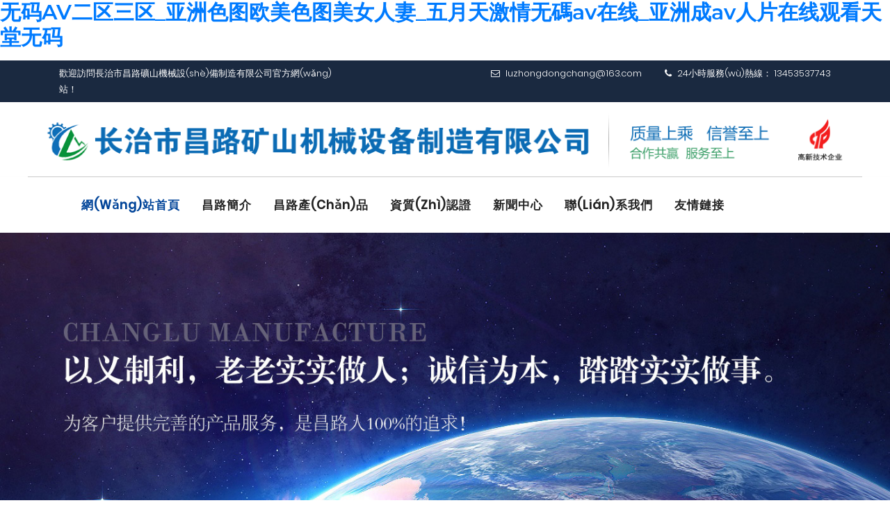

--- FILE ---
content_type: text/html
request_url: http://www.jlarochehair.com/list.asp?classid=430
body_size: 10750
content:
<!DOCTYPE html>
<html lang="zxx">
<head>
<meta charset="utf-8">
<meta http-equiv="X-UA-Compatible" content="IE=edge">
<meta name="viewport" content="width=device-width, initial-scale=1, maximum-scale=1">
<title>&#x56FD;&#x4EA7;&#x6210;&#x5E74;&#x4EBA;&#x514D;&#x8D39;&#x89C6;&#x9891;&#x5F;&#x39;&#x31;&#x5728;&#x7EBF;&#x89C6;&#x9891;&#x514D;&#x8D39;&#x39;&#x31;&#x5F;&#x53C8;&#x8272;&#x53C8;&#x723D;&#x53C8;&#x9EC4;&#x7684;&#x89C6;&#x9891;&#x6BDB;&#x7247;&#x5F;&#x53C8;&#x8272;&#x53C8;&#x723D;&#x53C8;&#x9EC4;&#x7684;&#x89C6;&#x9891;&#x6BDB;&#x7247;&#x5F;&#x65E0;&#x7801;&#x4EBA;&#x59BB;&#x4E30;&#x6EE1;&#x719F;&#x5987;&#x533A;&#x7F51;&#x7AD9;</title>
<meta name="description" content="&#x56FD;&#x4EA7;&#x6210;&#x5E74;&#x4EBA;&#x514D;&#x8D39;&#x89C6;&#x9891;&#x5F;&#x39;&#x31;&#x5728;&#x7EBF;&#x89C6;&#x9891;&#x514D;&#x8D39;&#x39;&#x31;&#x5F;&#x53C8;&#x8272;&#x53C8;&#x723D;&#x53C8;&#x9EC4;&#x7684;&#x89C6;&#x9891;&#x6BDB;&#x7247;&#x5F;&#x53C8;&#x8272;&#x53C8;&#x723D;&#x53C8;&#x9EC4;&#x7684;&#x89C6;&#x9891;&#x6BDB;&#x7247;&#x5F;&#x65E0;&#x7801;&#x4EBA;&#x59BB;&#x4E30;&#x6EE1;&#x719F;&#x5987;&#x533A;&#x7F51;&#x7AD9;&#x5F;&#x4E45;&#x4E45;&#x4EBA;&#x4EBA;&#x723D;&#x4EBA;&#x4EBA;&#x723D;&#x514D;&#x8D39;&#x5F;&#x39;&#x31;&#x4E00;&#x533A;&#x514D;&#x8D39;&#x9AD8;&#x6E05;&#x5728;&#x7EBF;&#x5F;&#x56FD;&#x4EA7;&#x7CBE;&#x54C1;&#x4E45;&#x4E45;&#x798F;&#x5229;&#x63;&#x61;&#x6F;" />
<meta name="keywords" content="&#x56FD;&#x4EA7;&#x6210;&#x5E74;&#x4EBA;&#x514D;&#x8D39;&#x89C6;&#x9891;&#x5F;&#x39;&#x31;&#x5728;&#x7EBF;&#x89C6;&#x9891;&#x514D;&#x8D39;&#x39;&#x31;&#x5F;&#x53C8;&#x8272;&#x53C8;&#x723D;&#x53C8;&#x9EC4;&#x7684;&#x89C6;&#x9891;&#x6BDB;&#x7247;&#x5F;&#x53C8;&#x8272;&#x53C8;&#x723D;&#x53C8;&#x9EC4;&#x7684;&#x89C6;&#x9891;&#x6BDB;&#x7247;&#x5F;&#x65E0;&#x7801;&#x4EBA;&#x59BB;&#x4E30;&#x6EE1;&#x719F;&#x5987;&#x533A;&#x7F51;&#x7AD9;" />
<link rel="icon" type="image/png" href="/czchanglu/images/logo.ico">

<link href="/czchanglu/images/animate.css" rel="stylesheet">
<link href="/czchanglu/images/hover.css" rel="stylesheet">
<!-- For Image Preview -->
<link rel="stylesheet" href="/czchanglu/images/magnific-popup.css">
<!--Owl Carousel -->
<link href="/czchanglu/images/owl.carousel.css" rel="stylesheet">
<link href="/czchanglu/images/owl.transitions.css" rel="stylesheet">
<!--BootStrap -->
<link href="/czchanglu/images/bootstrap.min.css" rel="stylesheet">
<link href="/czchanglu/images/normalize.css" rel="stylesheet">
<!-- Main Style -->
<link href="/czchanglu/images/style.css?v=20240520" rel="stylesheet">
<!-- responsive style sheet -->
<style type="text/css">
.syys .base-header h3 {
    color: #111111 !important;
    font-size: 14px !important;
    font-weight: 100 !important;
    margin-top: 10px !important;
    letter-spacing: 1px !important;
    margin-bottom: 10px !important;
}
.blog_box h3 {
    position: relative;
    line-height: 28px;
    color: #004499;
    font-weight: 600;
    font-size: 16px;
    margin-bottom: 0px;
    text-overflow: ellipsis;
    overflow: hidden;
    white-space: nowrap;
}
.base-header span {
    color: #004499;
    font-size: 32px;
    font-weight: 500;
    text-transform: uppercase;
    display: block;
    line-height: 1em;
}
.youshi .col-lg-4 h2 {
    font-size: 22px !important;
    color: #666 !important;
}
.team_names h5 {
    font-size: 14px !important;
    padding: 20px 0px !important;
    padding-bottom: 20px !important;
    text-indent: 15px;
}
</style>
 
<meta http-equiv="Cache-Control" content="no-transform" />
<meta http-equiv="Cache-Control" content="no-siteapp" />
<script>var V_PATH="/";window.onerror=function(){ return true; };</script>
</head>

<body>
<h1><a href="http://www.jlarochehair.com/">&#26080;&#30721;&#65;&#86;&#20108;&#21306;&#19977;&#21306;&#95;&#20122;&#27954;&#33394;&#22270;&#27431;&#32654;&#33394;&#22270;&#32654;&#22899;&#20154;&#22971;&#95;&#20116;&#26376;&#22825;&#28608;&#24773;&#26080;&#30908;&#97;&#118;&#22312;&#32447;&#95;&#20122;&#27954;&#25104;&#97;&#118;&#20154;&#29255;&#22312;&#32447;&#35266;&#30475;&#22825;&#22530;&#26080;&#30721;</a></h1><div id="pk4r8" class="pl_css_ganrao" style="display: none;"><s id="pk4r8"></s><kbd id="pk4r8"></kbd><ol id="pk4r8"><code id="pk4r8"><small id="pk4r8"><output id="pk4r8"></output></small></code></ol><blockquote id="pk4r8"><strike id="pk4r8"><form id="pk4r8"><delect id="pk4r8"></delect></form></strike></blockquote><tbody id="pk4r8"></tbody><option id="pk4r8"></option><ruby id="pk4r8"><span id="pk4r8"><code id="pk4r8"><em id="pk4r8"></em></code></span></ruby><meter id="pk4r8"><dfn id="pk4r8"><strong id="pk4r8"></strong></dfn></meter><big id="pk4r8"></big><address id="pk4r8"></address><small id="pk4r8"><thead id="pk4r8"><pre id="pk4r8"></pre></thead></small><pre id="pk4r8"></pre><dfn id="pk4r8"><ol id="pk4r8"><th id="pk4r8"><thead id="pk4r8"></thead></th></ol></dfn><sup id="pk4r8"><dd id="pk4r8"></dd></sup><object id="pk4r8"></object><th id="pk4r8"><span id="pk4r8"></span></th><option id="pk4r8"><progress id="pk4r8"></progress></option><strong id="pk4r8"></strong><td id="pk4r8"></td><listing id="pk4r8"><address id="pk4r8"><ol id="pk4r8"></ol></address></listing><small id="pk4r8"><thead id="pk4r8"><pre id="pk4r8"></pre></thead></small><thead id="pk4r8"><source id="pk4r8"><form id="pk4r8"><em id="pk4r8"></em></form></source></thead><wbr id="pk4r8"></wbr><nobr id="pk4r8"><mark id="pk4r8"><th id="pk4r8"><track id="pk4r8"></track></th></mark></nobr><small id="pk4r8"></small><option id="pk4r8"><progress id="pk4r8"><label id="pk4r8"><ruby id="pk4r8"></ruby></label></progress></option><progress id="pk4r8"></progress><acronym id="pk4r8"><nav id="pk4r8"><thead id="pk4r8"></thead></nav></acronym><rt id="pk4r8"></rt><abbr id="pk4r8"><mark id="pk4r8"><dl id="pk4r8"><tbody id="pk4r8"></tbody></dl></mark></abbr><s id="pk4r8"></s><thead id="pk4r8"></thead><sup id="pk4r8"></sup><delect id="pk4r8"></delect><pre id="pk4r8"><u id="pk4r8"><font id="pk4r8"></font></u></pre><blockquote id="pk4r8"><span id="pk4r8"><form id="pk4r8"></form></span></blockquote><center id="pk4r8"><code id="pk4r8"><del id="pk4r8"><div id="pk4r8"></div></del></code></center><dfn id="pk4r8"></dfn><tfoot id="pk4r8"><strong id="pk4r8"><acronym id="pk4r8"></acronym></strong></tfoot><tbody id="pk4r8"><output id="pk4r8"></output></tbody><bdo id="pk4r8"><pre id="pk4r8"><legend id="pk4r8"><em id="pk4r8"></em></legend></pre></bdo><em id="pk4r8"></em><nobr id="pk4r8"><form id="pk4r8"><optgroup id="pk4r8"></optgroup></form></nobr><address id="pk4r8"></address><delect id="pk4r8"><dfn id="pk4r8"></dfn></delect><th id="pk4r8"><button id="pk4r8"><sup id="pk4r8"><menu id="pk4r8"></menu></sup></button></th><cite id="pk4r8"></cite><tbody id="pk4r8"><tr id="pk4r8"></tr></tbody><fieldset id="pk4r8"><nobr id="pk4r8"></nobr></fieldset><tr id="pk4r8"><sup id="pk4r8"><button id="pk4r8"></button></sup></tr><listing id="pk4r8"></listing><xmp id="pk4r8"><p id="pk4r8"><kbd id="pk4r8"></kbd></p></xmp><label id="pk4r8"><noframes id="pk4r8"><dfn id="pk4r8"></dfn></noframes></label><small id="pk4r8"><p id="pk4r8"><menu id="pk4r8"><menuitem id="pk4r8"></menuitem></menu></p></small><tr id="pk4r8"></tr><dfn id="pk4r8"><sub id="pk4r8"><strong id="pk4r8"><em id="pk4r8"></em></strong></sub></dfn><sup id="pk4r8"><dl id="pk4r8"></dl></sup><em id="pk4r8"><sub id="pk4r8"></sub></em><sup id="pk4r8"></sup><center id="pk4r8"><source id="pk4r8"><table id="pk4r8"><em id="pk4r8"></em></table></source></center><ins id="pk4r8"><label id="pk4r8"></label></ins><acronym id="pk4r8"></acronym><big id="pk4r8"><strong id="pk4r8"><tr id="pk4r8"></tr></strong></big><strong id="pk4r8"><track id="pk4r8"><tr id="pk4r8"><fieldset id="pk4r8"></fieldset></tr></track></strong><legend id="pk4r8"></legend><strike id="pk4r8"><rp id="pk4r8"><delect id="pk4r8"></delect></rp></strike><sup id="pk4r8"><pre id="pk4r8"><abbr id="pk4r8"></abbr></pre></sup><object id="pk4r8"><del id="pk4r8"><p id="pk4r8"></p></del></object><address id="pk4r8"></address><delect id="pk4r8"></delect><var id="pk4r8"></var><tr id="pk4r8"><optgroup id="pk4r8"><track id="pk4r8"></track></optgroup></tr><legend id="pk4r8"><var id="pk4r8"><big id="pk4r8"><source id="pk4r8"></source></big></var></legend><cite id="pk4r8"></cite><u id="pk4r8"><form id="pk4r8"><i id="pk4r8"><small id="pk4r8"></small></i></form></u><span id="pk4r8"></span><strong id="pk4r8"><big id="pk4r8"><strike id="pk4r8"><tr id="pk4r8"></tr></strike></big></strong><i id="pk4r8"></i><option id="pk4r8"></option><samp id="pk4r8"></samp><track id="pk4r8"></track><style id="pk4r8"><b id="pk4r8"><legend id="pk4r8"><nav id="pk4r8"></nav></legend></b></style><em id="pk4r8"></em><span id="pk4r8"><input id="pk4r8"></input></span><table id="pk4r8"><b id="pk4r8"><source id="pk4r8"></source></b></table><i id="pk4r8"></i><input id="pk4r8"></input><strong id="pk4r8"></strong><center id="pk4r8"></center><style id="pk4r8"><mark id="pk4r8"><strong id="pk4r8"></strong></mark></style><ins id="pk4r8"><nav id="pk4r8"></nav></ins><dl id="pk4r8"></dl><progress id="pk4r8"></progress><ol id="pk4r8"><table id="pk4r8"><address id="pk4r8"><s id="pk4r8"></s></address></table></ol><style id="pk4r8"></style><optgroup id="pk4r8"><tt id="pk4r8"><rt id="pk4r8"></rt></tt></optgroup><strong id="pk4r8"></strong><td id="pk4r8"></td><track id="pk4r8"><sup id="pk4r8"><strong id="pk4r8"><nobr id="pk4r8"></nobr></strong></sup></track><dl id="pk4r8"><small id="pk4r8"><acronym id="pk4r8"></acronym></small></dl><thead id="pk4r8"></thead><address id="pk4r8"></address><ruby id="pk4r8"><s id="pk4r8"></s></ruby><nobr id="pk4r8"><center id="pk4r8"><dl id="pk4r8"><small id="pk4r8"></small></dl></center></nobr><menuitem id="pk4r8"></menuitem><font id="pk4r8"><p id="pk4r8"><u id="pk4r8"><samp id="pk4r8"></samp></u></p></font><xmp id="pk4r8"></xmp><pre id="pk4r8"></pre><sub id="pk4r8"></sub><ol id="pk4r8"></ol><delect id="pk4r8"><legend id="pk4r8"><strong id="pk4r8"><output id="pk4r8"></output></strong></legend></delect><pre id="pk4r8"><dl id="pk4r8"><em id="pk4r8"><sub id="pk4r8"></sub></em></dl></pre><kbd id="pk4r8"></kbd><form id="pk4r8"><big id="pk4r8"><source id="pk4r8"></source></big></form><button id="pk4r8"></button><mark id="pk4r8"></mark><xmp id="pk4r8"><p id="pk4r8"><u id="pk4r8"><strike id="pk4r8"></strike></u></p></xmp><center id="pk4r8"><input id="pk4r8"><noframes id="pk4r8"></noframes></input></center><pre id="pk4r8"></pre><ol id="pk4r8"><b id="pk4r8"><pre id="pk4r8"><strong id="pk4r8"></strong></pre></b></ol><style id="pk4r8"><tr id="pk4r8"><legend id="pk4r8"><track id="pk4r8"></track></legend></tr></style><table id="pk4r8"><em id="pk4r8"></em></table><menu id="pk4r8"><small id="pk4r8"></small></menu><code id="pk4r8"></code><nobr id="pk4r8"><form id="pk4r8"><sup id="pk4r8"></sup></form></nobr><menuitem id="pk4r8"><form id="pk4r8"></form></menuitem><noframes id="pk4r8"></noframes><td id="pk4r8"><li id="pk4r8"><delect id="pk4r8"></delect></li></td><pre id="pk4r8"></pre><bdo id="pk4r8"></bdo><fieldset id="pk4r8"><button id="pk4r8"><pre id="pk4r8"></pre></button></fieldset><small id="pk4r8"></small><strong id="pk4r8"></strong><progress id="pk4r8"></progress><center id="pk4r8"><video id="pk4r8"><del id="pk4r8"><cite id="pk4r8"></cite></del></video></center><samp id="pk4r8"><thead id="pk4r8"></thead></samp><samp id="pk4r8"><thead id="pk4r8"></thead></samp><font id="pk4r8"></font><small id="pk4r8"><cite id="pk4r8"></cite></small><delect id="pk4r8"></delect><form id="pk4r8"><optgroup id="pk4r8"></optgroup></form><tt id="pk4r8"></tt><acronym id="pk4r8"></acronym><b id="pk4r8"></b><code id="pk4r8"></code><center id="pk4r8"><pre id="pk4r8"></pre></center><center id="pk4r8"><i id="pk4r8"></i></center><tfoot id="pk4r8"><strong id="pk4r8"><acronym id="pk4r8"></acronym></strong></tfoot><mark id="pk4r8"><tfoot id="pk4r8"></tfoot></mark><legend id="pk4r8"></legend></div>
<!-- Start: Header Section -->
<div   id="kgbofl8"   class="header"> 
  <!--Start: Header Info -->
  <div   id="2lfg3bq"   class="container">
    <div   id="htvdykg"   class="row"> 
      <!-- Start : Social Icon -->
      <div   id="mwbc5yj"   class="header_top_left">
        <div   id="ofl2nj7"   class="social-nav">
          <p>歡迎訪問長治市昌路礦山機械設(shè)備制造有限公司官方網(wǎng)站！</p>
		</div>
        <!-- End: social-nav --> 
      </div>
        <!-- End : Social Icon -->
        <div   id="y2e8v7e"   class="header_top_right list-unstyled">
            <ul>
                <li> <i class="fa fa-envelope-o"></i> <span id="wqwrvxi"    class="top-title">luzhongdongchang@163.com</span> </li>
                <!-- End: Opening time -->
                <li> <i class="fa fa-phone"></i> <span id="inktw7m"    class="top-title">24小時服務(wù)熱線： 13453537743</span> </li>
                <!-- End: Opening time -->
            </ul>
        </div>
    </div>
  </div>
</div>
<!-- End: Header Info --> 

 <div   id="pnu7s7g"   class="logo col-md pclogo"> <a href="/czchanglu/">
 <img class="img-responsive" src="/czchanglu/images/logo.png" alt=""> 
  </a> 
 </div>
 <div   id="3xmdqpx"   class="col-md mobilogo"> <a href="/czchanglu/">
  <img class="img-responsive" src="/czchanglu/images/logo2.png" alt="">
  </a> 
 </div>
<!-- Start: menu -->
<div   id="yffsgzw"   class="nav_sticky navigation">
  <div   id="cljoh23"   class="container">
    <div   id="ula3hvj"   class="row">
     
      <div   id="rzg6tge"   class="col-md">
        <div   class="cbhvhlv"   id="navigation" class="menu_wrp">
          <ul>
	   <li id="o13k3hb"    class="active has-sub"><a href="/czchanglu/">網(wǎng)站首頁</a></li>
<li id="3h6g3jf"    class=" has-sub"><a href="/czchanglu/gongsijianjie/gongsijianjie/">昌路簡介</a>
       <ul>  <li><a href="/czchanglu/gongsijianjie/gongsijianjie/">公司簡介</a> </li>  <li><a href="/czchanglu/gongsijianjie/changluwenhua/">昌路文化</a> </li>  <li><a href="/czchanglu/gongsijianjie/changlutuandui/">昌路團隊</a> </li> </ul>
            </li>

<li id="nvty23z"    class=" has-sub"><a href="/czchanglu/changluchanpin/chanpinzhongxin/">昌路產(chǎn)品</a>
       <ul>  <li><a href="/czchanglu/changluchanpin/jishucanshu/">技術(shù)參數(shù)</a> </li>  <li><a href="/czchanglu/changluchanpin/chanpinzhongxin/">產(chǎn)品中心</a> </li> </ul>
            </li>

<li id="0tn8pvf"    class=" has-sub"><a href="/czchanglu/zizhirenzheng/">資質(zhì)認證</a>
       <ul> </ul>
            </li>

<li id="ud3ser3"    class=" has-sub"><a href="/czchanglu/xinwenzhongxin/">新聞中心</a>
       <ul>  <li><a href="/czchanglu/xinwenzhongxin/gongsixinwen/">公司新聞</a> </li>  <li><a href="/czchanglu/xinwenzhongxin/xingyexinwen/">行業(yè)新聞</a> </li> </ul>
            </li>

<li id="wwvcnsf"    class=" has-sub"><a href="/czchanglu/lianxiwomen/">聯(lián)系我們</a>
       <ul> </ul>
            </li>

<li id="wwuq7bf"    class=" has-sub"><a href="#">友情鏈接</a>
       <ul>  <li><a >綠色智能礦</a> </li>  <li><a >礦業(yè)研究與開發(fā)</a> </li> </ul>
            </li>

          </ul>
        </div>
      </div>
    </div>
    <!--/ row --> 
  </div>
</div>
<!-- End: menu --> 

<!-- Start: Slides  -->
<div   id="moz3d6y"   class="slides_wrapper">
  <div   id="oheroeh"   class="slider_home">
    <div   id="nwcy8sc"   class="single_slider slide_bg_1">
      <div   id="vel8bph"   class="slider_item_tb">
        <div   id="vol5soa"   class="slider_item_tbcell">
          <div   id="tv3avis"   class="container">
            <div   id="bc8lq2l"   class="row">
              <div   id="jshb5oi"   class="col-md-12 col-sm-12">
				
              </div>
            </div>
          </div>
        </div>
      </div>
    </div>
    <div   id="7m8qmlh"   class="single_slider slide_bg_2">
      <div   id="abcpk2v"   class="slider_item_tb">
        <div   id="hhwad2i"   class="slider_item_tbcell">
          <div   id="m2x2htn"   class="container">
            <div   id="aspuydu"   class="row">
              <div   id="iblzthd"   class="col-md-12 col-sm-12">
              </div>
            </div>
          </div>
        </div>
      </div>
    </div>
      <div   id="xynaobf"   class="single_slider slide_bg_3">
          <div   id="d8vg3vi"   class="slider_item_tb">
              <div   id="egczkxl"   class="slider_item_tbcell">
                  <div   id="3yxjeq3"   class="container">
                      <div   id="p7obmaw"   class="row">
                          <div   id="xxvpwia"   class="col-md-12 col-sm-12">
                          </div>
                      </div>
                  </div>
              </div>
          </div>
      </div>
  </div>
</div>

<section class="about-section pad_tb_120">
  <div   id="yzf0oad"   class="container">
    <div   id="jxmyupc"   class="row"> 
      <!-- Start:  Col-lg-6  -->
      <div   id="f2xsnjj"   class="col-lg-6">
        <div   id="j8tysf2"   class="about_image"> <img src="/czchanglu/images/about.jpg" alt=""> <img src="/czchanglu/images/about02.png" alt=""> </div>
      </div>
      <!-- End:  Col-lg-6  --> 
      <!-- Start:  Col-lg-6  -->
      <div   id="phd1iz3"   class="col-lg-6"> 
        <!-- Start:  Header Section -->
        <div   id="hqokesh"   class="base-header">
          <h3>公司簡介</h3>
        </div>
        <!-- End:  Header Section -->
        <div   id="bkjxrnc"   class="about_text_block">
          <p style="text-indent:2em">我公司是國家高新技術(shù)企業(yè)，研發(fā)生產(chǎn)礦山機械設(shè)備已有20年的歷程，生產(chǎn)不同系列裝藥器和半導(dǎo)體防靜電管，產(chǎn)品適用于冶金、煤礦、建材、隧道等炮孔裝藥作業(yè)，可節(jié)省人力，提高經(jīng)濟效益，改善裝藥質(zhì)量，降低開采成本。</p><P style="text-indent:2em">

我公司產(chǎn)品銷往國內(nèi)外各大礦山，并指定合格供應(yīng)商，裝藥器的研發(fā)獲得“中華人民共和國科技技術(shù)部”科技查新報告，獲得國家發(fā)明專利，并通過國家安全生產(chǎn)檢測和“ISO9001質(zhì)量管理體系認證”。 長沙礦山研究院授予《礦業(yè)研究與開發(fā)》理事會理事單位，并榮獲“重質(zhì)量守信用企業(yè)”“誠信興商示范企業(yè)”“重服務(wù)守信用企業(yè)”“企業(yè)信用等級證書“”企業(yè)資信等級證書”“誠信經(jīng)營示范企業(yè)”“質(zhì)量服務(wù)誠信企業(yè)”等AAA級信用企業(yè)榮譽證書……</p>
          <a class="read_btn" href="/czchanglu/gongsijianjie/gongsijianjie/">About Us </a> </div>
      </div>
      <!-- End:  Col-lg-6  --> 
    </div>
  </div>
</section>

<section class="promo-section pad_tb_120">
  <div   id="fwop7yl"   class="container">
    <div   id="s8ftvz3"   class="row">
      <div   id="gynsemk"   class="col-lg-3 col-sm-12">
        <div   id="1avilyd"   class="promo-item">
          <div   id="nfcxsca"   class="promo_icon"> <img alt="" src="/czchanglu/images/001.jpg"> </div>
          <h3>實力雄厚<br/>多年品牌積淀</h3>
        </div>
      </div>
      <div   id="n7zeupf"   class="col-lg-3 col-sm-12">
        <div   id="bcy0uyf"   class="promo-item">
          <div   id="dmcpj2b"   class="promo_icon"> <img alt="" src="/czchanglu/images/001.jpg"> </div>
          <h3>供貨穩(wěn)定<br/>工藝技術(shù)先進</h3>
        </div>
      </div>
      <div   id="x7yugus"   class="col-lg-3 col-sm-12">
        <div   id="abiloby"   class="promo-item">
          <div   id="78tpzcz"   class="promo_icon"> <img alt="" src="/czchanglu/images/003.jpg"> </div>
          <h3>品類齊全<br/>嚴格檢測把握細節(jié)</h3>
        </div>
      </div>
      <div   id="jeto8mh"   class="col-lg-3 col-sm-12">
        <div   id="7oimava"   class="promo-item">
          <div   id="5fp73dz"   class="promo_icon"> <img alt="" src="/czchanglu/images/004.jpg"> </div>
          <h3>品質(zhì)保證<br/>國家安全生產(chǎn)檢測等認證</h3>
        </div>
      </div>
    </div>
  </div>
</section>

<section class="special-service-section syys">
  <div   id="g8ina3w"   class="container">
    <div   id="hrpky73"   class="row">
      <div   id="7wur0fc"   class="col-lg-12 col-sm-12"> 
        <!-- End:  Header Section -->
        <div   id="xpegmny"   class="special_ser_item ystopbg">
		  <div   id="i55zdyu"   class="jianjie">
          <h3>昌路生產(chǎn)基地</h3>
          <p>長治市昌路礦山機械設(shè)備制造有限公司于2005年投資建廠，于2006年成立,坐落在環(huán)境秀麗的山西省長治市。本公司主要裝藥器等精密機械設(shè)備……</p>
		  </div>
        </div>
      </div>
    </div>
    <div   id="h2aerer"   class="row">
      <div   id="ldko7ix"   class="col-lg-6 col-lg-offset-3 col-sm-12 ysright"> 
        <!-- End:  Header Section -->
        <div   id="rbsmn2s"   class="special_ser_item zqbg">
          <h3>追求卓越  昌路制造</h3>
          <p style="text-indent:2em">我公司歷年來針對裝藥器的研發(fā)，生產(chǎn)3個系列，十余種型號裝藥器，制定團體標準，嚴格把控，質(zhì)量至上，誠信立足，服務(wù)于各大礦山……</p>
		  <a href="/czchanglu/gongsijianjie/gongsijianjie/" class="ysrights00">查看詳情</a>
        </div>
      </div>
      <div   id="qrq2rit"   class="col-lg-6 col-lg-offset-3 col-sm-12 ysrights"> 
        <!-- End:  Header Section -->
        <div   id="7uaeqth"   class="col-lg-6 special_ser_item ysrights0 ysrights1" style="padding: 0px;"><img src="/czchanglu/images/13.jpg" alt="24" style="height: 210px;width: 100%"></div>
        <div   id="rjuxkoj"   class="col-lg-6 special_ser_item ysrights0" style="padding: 0px;"><img src="/czchanglu/images/12.jpg" alt="24" style="height: 210px;width: 100%"></div>
        <div   id="2f21rbw"   class="col-lg-6 special_ser_item ysrights0 ysrights1" style="padding: 0px;"><img src="/czchanglu/images/08.jpg" alt="QYC-24" style="height: 210px;width: 100%"></div>
        <div   id="7y8zt52"   class="col-lg-6 special_ser_item ysrights0" style="padding: 0px;"><img src="/czchanglu/images/06.jpg" alt="24" style="height: 210px;width: 100%"></div>
      </div>
    </div>
  </div>
</section>

<section class="team-section pad_tb_120 syys">
  <div   id="ep7d3jh"   class="container"> 
    <!-- Start:  Header Section -->
    <div   id="nfadr33"   class="base-header"> 
	  <span> <small class="bor_header"></small><b>產(chǎn)品中心</b> PRODUCTS<small class="bor_header border_right"></small> </span>
      <h3>精密機械設(shè)備研發(fā)與推廣應(yīng)用的服務(wù)者</h3>
    </div>
    <!-- End:  Header Section -->
    <div   id="hwtfavg"   class="row product">
	  	       
	  	    
   <div   id="yhxsglq"   class="col-lg-3 col-sm-12 productc"> 
        <!-- profile 1-->
        <div   id="22grflr"   class="member">
            <a  href="/czchanglu/changluchanpin/chanpinzhongxin/2022-08-08/15.html" title="產(chǎn)品簡介">
            <div   id="wfvxbys"   class="img">
            <div   id="irfr7m3"   class="team_img"> <img  src="/czchanglu/d/file/changluchanpin/chanpinzhongxin/2024-07-17/22f69836d307d2e823f7a9f8bfc74837.jpg" alt="產(chǎn)品簡介" > </div>
            <div   id="zrkwvdy"   class="team_info_overlay">
              <ul class="social list-inline">
                <li><i class="fa"></i></li>
              </ul>
            </div>
          </div>
          <div   id="yh6dqdx"   class="team_names">
            <h5>產(chǎn)品簡介</h5>
            <p class="productbutton"></p>
          </div>
          </a>
        </div>
      </div>

   <div   id="dejfaff"   class="col-lg-3 col-sm-12 productc"> 
        <!-- profile 1-->
        <div   id="irpk2fc"   class="member">
            <a  href="/czchanglu/changluchanpin/chanpinzhongxin/2023-07-18/72.html" title="新品推薦－BQFA系列自動攪拌裝藥器">
            <div   id="ox3soje"   class="img">
            <div   id="np83rw7"   class="team_img"> <img  src="/czchanglu/d/file/changluchanpin/chanpinzhongxin/2024-07-16/de63c34040bdd715c06d143875508718.jpg" alt="新品推薦－BQFA系列自動攪拌裝藥器" > </div>
            <div   id="2rytg3j"   class="team_info_overlay">
              <ul class="social list-inline">
                <li><i class="fa"></i></li>
              </ul>
            </div>
          </div>
          <div   id="jlzlgad"   class="team_names">
            <h5>新品推薦－BQFA系列自動攪拌裝藥器</h5>
            <p class="productbutton"></p>
          </div>
          </a>
        </div>
      </div>

   <div   id="0cqbpcw"   class="col-lg-3 col-sm-12 productc"> 
        <!-- profile 1-->
        <div   id="bkhbf7l"   class="member">
            <a  href="/czchanglu/changluchanpin/chanpinzhongxin/2022-12-30/65.html" title="煤礦用設(shè)備 BQFM-100Ⅱ">
            <div   id="abhsgwb"   class="img">
            <div   id="bd2t8gd"   class="team_img"> <img  src="http://www.jlarochehair.com/czchanglu/d/file/changluchanpin/chanpinzhongxin/2022-11-11/5d786ad0b1be36dc964d2e7e7244e894.png" alt="煤礦用設(shè)備 BQFM-100Ⅱ" > </div>
            <div   id="yq23cr2"   class="team_info_overlay">
              <ul class="social list-inline">
                <li><i class="fa"></i></li>
              </ul>
            </div>
          </div>
          <div   id="uspw2ft"   class="team_names">
            <h5>煤礦用設(shè)備 BQFM-100Ⅱ</h5>
            <p class="productbutton"></p>
          </div>
          </a>
        </div>
      </div>

   <div   id="ned7vqu"   class="col-lg-3 col-sm-12 productc"> 
        <!-- profile 1-->
        <div   id="2g08t7p"   class="member">
            <a  href="/czchanglu/changluchanpin/chanpinzhongxin/2022-08-08/16.html" title="推車式裝藥器">
            <div   id="klfzzwr"   class="img">
            <div   id="bb0xbot"   class="team_img"> <img  src="/czchanglu/d/file/changluchanpin/chanpinzhongxin/2022-08-08/d8412ad7981cf6df2da97ed8e6dd146c.jpg" alt="推車式裝藥器" > </div>
            <div   id="cmtttyc"   class="team_info_overlay">
              <ul class="social list-inline">
                <li><i class="fa"></i></li>
              </ul>
            </div>
          </div>
          <div   id="ku3qwkf"   class="team_names">
            <h5>推車式裝藥器</h5>
            <p class="productbutton"></p>
          </div>
          </a>
        </div>
      </div>

   <div   id="rrh7soi"   class="col-lg-3 col-sm-12 productc"> 
        <!-- profile 1-->
        <div   id="m3wpvuy"   class="member">
            <a  href="/czchanglu/changluchanpin/chanpinzhongxin/2022-08-08/14.html" title="半導(dǎo)體防靜電輸藥膠管">
            <div   id="2iv7zdd"   class="img">
            <div   id="irfa75l"   class="team_img"> <img  src="/czchanglu/d/file/changluchanpin/chanpinzhongxin/2022-08-08/02adbc64ae9ad6a050e9cda6cb8b00c3.jpg" alt="半導(dǎo)體防靜電輸藥膠管" > </div>
            <div   id="r2xwsdr"   class="team_info_overlay">
              <ul class="social list-inline">
                <li><i class="fa"></i></li>
              </ul>
            </div>
          </div>
          <div   id="1dtwim5"   class="team_names">
            <h5>半導(dǎo)體防靜電輸藥膠管</h5>
            <p class="productbutton"></p>
          </div>
          </a>
        </div>
      </div>

   <div   id="p8q3zdm"   class="col-lg-3 col-sm-12 productc"> 
        <!-- profile 1-->
        <div   id="en33ery"   class="member">
            <a  href="/czchanglu/changluchanpin/chanpinzhongxin/2022-08-08/13.html" title="BQF-100Ⅱ 型裝藥器">
            <div   id="77snb63"   class="img">
            <div   id="pqricg2"   class="team_img"> <img  src="/czchanglu/d/file/changluchanpin/chanpinzhongxin/2022-08-08/adf8bb2b616acf8345689d1f2dd5a3c8.jpg" alt="BQF-100Ⅱ 型裝藥器" > </div>
            <div   id="2sqt3xt"   class="team_info_overlay">
              <ul class="social list-inline">
                <li><i class="fa"></i></li>
              </ul>
            </div>
          </div>
          <div   id="rs8fy2o"   class="team_names">
            <h5>BQF-100Ⅱ 型裝藥器</h5>
            <p class="productbutton"></p>
          </div>
          </a>
        </div>
      </div>

   <div   id="yrfjnaf"   class="col-lg-3 col-sm-12 productc"> 
        <!-- profile 1-->
        <div   id="pqwsocw"   class="member">
            <a  href="/czchanglu/changluchanpin/chanpinzhongxin/2022-08-08/12.html" title=" BQF-100 型裝藥器">
            <div   id="novkocq"   class="img">
            <div   id="fqnyply"   class="team_img"> <img  src="/czchanglu/d/file/changluchanpin/chanpinzhongxin/2022-08-08/2796c9755e579f0495da38caa9fa1e20.jpg" alt=" BQF-100 型裝藥器" > </div>
            <div   id="hh2vqdy"   class="team_info_overlay">
              <ul class="social list-inline">
                <li><i class="fa"></i></li>
              </ul>
            </div>
          </div>
          <div   id="covivyc"   class="team_names">
            <h5> BQF-100 型裝藥器</h5>
            <p class="productbutton"></p>
          </div>
          </a>
        </div>
      </div>

   <div   id="l2lnrxk"   class="col-lg-3 col-sm-12 productc"> 
        <!-- profile 1-->
        <div   id="zrobojr"   class="member">
            <a  href="/czchanglu/changluchanpin/chanpinzhongxin/2022-08-08/11.html" title="BQ-100 型裝藥器">
            <div   id="p6hieql"   class="img">
            <div   id="fpeyuhl"   class="team_img"> <img  src="/czchanglu/d/file/changluchanpin/chanpinzhongxin/2024-07-16/9851d8f3dd45f0590d66c84f45344ecc.jpg" alt="BQ-100 型裝藥器" > </div>
            <div   id="pyeydym"   class="team_info_overlay">
              <ul class="social list-inline">
                <li><i class="fa"></i></li>
              </ul>
            </div>
          </div>
          <div   id="rsr8l3o"   class="team_names">
            <h5>BQ-100 型裝藥器</h5>
            <p class="productbutton"></p>
          </div>
          </a>
        </div>
      </div>
       	  	
      <!--End: profile 1-->
    </div>
    <!--/.row --> 
  </div>
  <!--/.container --> 
</section>



<section class="blog-section pad_tb_120 syys">
  <div   id="hvkfkld"   class="container"> 
    <!-- Start:  Header Section -->
    <div   id="fgvjwk7"   class="base-header">
	  <span> <small class="bor_header"></small><b>昌路新聞</b> News Center<small class="bor_header border_right"></small> </span>
      <h3>精密機械設(shè)備研發(fā)與推廣應(yīng)用的服務(wù)者</h3>
    </div>
    <!-- End:  Header Section -->
    <div   id="mnhtgcq"   class="row news">
	       
 <div   id="dvk4jld"   class="col-lg-4 col-sm-12 blog_box"> 
		<a class="blog_box_ovrlay"  href="/czchanglu/xinwenzhongxin/gongsixinwen/2024-03-28/79.html" title="我公司獲得AAA級信用企業(yè)"> <img src="/czchanglu/d/file/xinwenzhongxin/gongsixinwen/2024-03-28/c2de2efb8f8e9bcabb84196867315724.jpg" alt="我公司獲得AAA級信用企業(yè)" > </a>
        <div   id="ypeztov"   class="blog_info_right">
          <h3><a  href="/czchanglu/xinwenzhongxin/gongsixinwen/2024-03-28/79.html" title="我公司獲得AAA級信用企業(yè)">我公司獲得AAA級信用企業(yè)</a></h3>
		  <p>……</p>
          <div   id="lm23mwt"   class="blog_date_athor">
			<i class="fa fa-times-circle-o "></i> 
			<span id="d2ev7bw"    class="blog_post_date"> 2024-03-28</span> 
		  </div>
		</div>
      </div>


 <div   id="r2erers"   class="col-lg-4 col-sm-12 blog_box"> 
		<a class="blog_box_ovrlay"  href="/czchanglu/xinwenzhongxin/gongsixinwen/2024-03-28/76.html" title="我公司自動攪拌系列裝藥器榮獲國家發(fā)明專利證書"> <img src="/czchanglu/d/file/xinwenzhongxin/gongsixinwen/2024-03-28/db46c5933887b1ea88260e93d5d86a7b.jpg" alt="我公司自動攪拌系列裝藥器榮獲國家發(fā)明專利證書" > </a>
        <div   id="sb8a3yi"   class="blog_info_right">
          <h3><a  href="/czchanglu/xinwenzhongxin/gongsixinwen/2024-03-28/76.html" title="我公司自動攪拌系列裝藥器榮獲國家發(fā)明專利證書">我公司自動攪拌系列裝藥器榮獲國家發(fā)明專利證書</a></h3>
		  <p>……</p>
          <div   id="aa8xa7o"   class="blog_date_athor">
			<i class="fa fa-times-circle-o "></i> 
			<span id="ghexcup"    class="blog_post_date"> 2024-03-28</span> 
		  </div>
		</div>
      </div>


 <div   id="cesmzuv"   class="col-lg-4 col-sm-12 blog_box"> 
		<a class="blog_box_ovrlay"  href="/czchanglu/xinwenzhongxin/gongsixinwen/2024-02-20/74.html" title="長沙礦山研究院授予我公司為《礦業(yè)與研究》理事會理事單位"> <img src="/czchanglu/d/file/xinwenzhongxin/gongsixinwen/2024-02-20/6e00eb64f85a2a7b111730270d061faf.jpg" alt="長沙礦山研究院授予我公司為《礦業(yè)與研究》理事會理事單位" > </a>
        <div   id="lcfbwtp"   class="blog_info_right">
          <h3><a  href="/czchanglu/xinwenzhongxin/gongsixinwen/2024-02-20/74.html" title="長沙礦山研究院授予我公司為《礦業(yè)與研究》理事會理事單位">長沙礦山研究院授予我公司為《礦業(yè)與研究》理事會理事單位</a></h3>
		  <p>……</p>
          <div   id="i3ae22y"   class="blog_date_athor">
			<i class="fa fa-times-circle-o "></i> 
			<span id="zryksf2"    class="blog_post_date"> 2024-02-20</span> 
		  </div>
		</div>
      </div>


 <div   id="xzf8y3m"   class="col-lg-4 col-sm-12 blog_box"> 
		<a class="blog_box_ovrlay"  href="/czchanglu/xinwenzhongxin/gongsixinwen/2023-08-01/73.html" title="煤礦深孔爆破鉆孔裝藥技術(shù)應(yīng)用--BQFM煤礦系列"> <img src="/czchanglu/d/file/xinwenzhongxin/gongsixinwen/2023-08-01/d2552323c560a0015693fe27474fa265.jpg" alt="煤礦深孔爆破鉆孔裝藥技術(shù)應(yīng)用--BQFM煤礦系列" > </a>
        <div   id="2linxjc"   class="blog_info_right">
          <h3><a  href="/czchanglu/xinwenzhongxin/gongsixinwen/2023-08-01/73.html" title="煤礦深孔爆破鉆孔裝藥技術(shù)應(yīng)用--BQFM煤礦系列">煤礦深孔爆破鉆孔裝藥技術(shù)應(yīng)用--BQFM煤礦系列</a></h3>
		  <p>……</p>
          <div   id="zayjfiu"   class="blog_date_athor">
			<i class="fa fa-times-circle-o "></i> 
			<span id="2dbmhn6"    class="blog_post_date"> 2023-08-01</span> 
		  </div>
		</div>
      </div>


 <div   id="xywmr2g"   class="col-lg-4 col-sm-12 blog_box"> 
		<a class="blog_box_ovrlay"  href="/czchanglu/xinwenzhongxin/gongsixinwen/2023-07-18/71.html" title="制定標準實施-《礦用中深孔裝藥器》與《防靜電管》"> <img src="/czchanglu/d/file/xinwenzhongxin/gongsixinwen/2023-07-18/96fcf9fb885045e8e00ff52735aa3bea.jpg" alt="制定標準實施-《礦用中深孔裝藥器》與《防靜電管》" > </a>
        <div   id="wwmnbwu"   class="blog_info_right">
          <h3><a  href="/czchanglu/xinwenzhongxin/gongsixinwen/2023-07-18/71.html" title="制定標準實施-《礦用中深孔裝藥器》與《防靜電管》">制定標準實施-《礦用中深孔裝藥器》與《防靜電管》</a></h3>
		  <p>我公司針對裝藥器系列產(chǎn)品的研發(fā)，同時制訂出《礦用中深孔裝藥……</p>
          <div   id="udsojwm"   class="blog_date_athor">
			<i class="fa fa-times-circle-o "></i> 
			<span id="k8aguzn"    class="blog_post_date"> 2023-07-18</span> 
		  </div>
		</div>
      </div>


 <div   id="5ca3cqp"   class="col-lg-4 col-sm-12 blog_box"> 
		<a class="blog_box_ovrlay"  href="/czchanglu/xinwenzhongxin/gongsixinwen/2022-08-08/26.html" title="嚴正聲明"> <img src="/czchanglu/d/file/xinwenzhongxin/gongsixinwen/2022-08-08/e980ccbfe6a84d728f241991a43ce82c.jpg" alt="嚴正聲明" > </a>
        <div   id="deb73yt"   class="blog_info_right">
          <h3><a  href="/czchanglu/xinwenzhongxin/gongsixinwen/2022-08-08/26.html" title="嚴正聲明"><font color='red'>嚴正聲明</font></a></h3>
		  <p>我公司鄭重聲明：1、我公司為專業(yè)裝藥器制造廠家,公司產(chǎn)品獲得……</p>
          <div   id="yqwrwey"   class="blog_date_athor">
			<i class="fa fa-times-circle-o "></i> 
			<span id="mfbnies"    class="blog_post_date"> 2023-02-14</span> 
		  </div>
		</div>
      </div>

	  	
    </div>
    <!--/.row --> 
  </div>
  <!--/.container --> 
</section>

<!-- 頁腳 -->
<footer class="footer-section">
  <div   id="r2livq8"   class="container">
    <div   id="x3f6rnt"   class="row"> 
      <!-- Start: About -->
      <div   id="vobpsxe"   class="col-lg-2 col-sm-12">
        <div   id="xh8p3nt"   class="widget">
          <div   id="7geqthu"   class="footer_logo"> <img class="img-responsive" src="/czchanglu/images/footer_logo.png" alt=""> </div>
        </div>
      </div>
      <!-- End: About --> 
      <!-- Start: Service post -->
      <div   id="nolgb2g"   class="col-lg-7 col-sm-12">
        <div   id="2pvrmyu"   class="widget quick_lnk">
          <h5>公司本著信譽良好，服務(wù)至上的宗旨，竭誠為您服務(wù)！</h5>
          <ul>
            <li> <a>客服熱線：+8613453537743</a> </li>
            <li> <a>公司電話：0086-0355-6016408</a> </li>
            <li> <a>公司地址：山西省長治市北外環(huán)路19號大辛莊農(nóng)場北500米</a> </li>
          </ul>
        </div>
      </div>
      <!-- End: Service post --> 
      <!-- Start: Latest Work -->
      <div   id="bj8kfse"   class="col-lg-3 col-sm-12">
        <div   id="udcfdzn"   class="widget latest-blog-list">
          <ul>
            <li> </li>
            <li> <img class="img-responsive" src="/czchanglu/images/blog_2.jpg" alt=""> <a class="wx">
              <h3>微信客服</h3>
              </a></li>
          </ul>
        </div>
      </div>
      <!-- End: Latest Work --> 
      
	  </div>
  </div>
  <!-- Start:Subfooter -->
  <div   id="gh7jvz7"   class="subfooter">
    <div   id="jbic7zp"   class="container">
      <div   id="vetbxq2"   class="row">
        <div   id="y7bocgm"   class="col-sm-12 col-xs-12">
          <p>Copyright ? 2022 長治市昌路礦山機械設(shè)備制造有限公司版權(quán)所有. 備案號：<a > 晉ICP備19010238號-1   </a> 



</p>
<p>法律顧問：北京市藍鵬律師事務(wù)所  龐理鵬律師團隊 山西律之瑾法律服務(wù)有限公司  關(guān)鍵字:<a href="http://www.jlarochehair.com/">裝藥器</a>,<a href="http://www.jlarochehair.com/">山西裝藥器</a>,<a href="http://www.jlarochehair.com/">防靜電輸藥管</a>,<a href="http://www.jlarochehair.com/">自動攪拌裝藥器</a> </p>

<p><a  target="_blank"><img src="/czchanglu/d/file/p/2022-08-23/099c6819a184afde12136d72635750c3.png" style=" height: 30px;"></a>        </p>

        </div>
      </div>
    </div>
  </div>
  <!-- End:Subfooter --> 
</footer>
<!-- plugins --> 
 
<!-- Bootstrap --> 
 
 
 








<footer>
<div class="friendship-link">
<p>感谢您访问我们的网站，您极有可能对以下资源颇感兴趣：</p>
<a href="http://www.jlarochehair.com/" title="&#26080;&#30721;&#65;&#86;&#20108;&#21306;&#19977;&#21306;&#95;&#20122;&#27954;&#33394;&#22270;&#27431;&#32654;&#33394;&#22270;&#32654;&#22899;&#20154;&#22971;&#95;&#20116;&#26376;&#22825;&#28608;&#24773;&#26080;&#30908;&#97;&#118;&#22312;&#32447;&#95;&#20122;&#27954;&#25104;&#97;&#118;&#20154;&#29255;&#22312;&#32447;&#35266;&#30475;&#22825;&#22530;&#26080;&#30721;">&#26080;&#30721;&#65;&#86;&#20108;&#21306;&#19977;&#21306;&#95;&#20122;&#27954;&#33394;&#22270;&#27431;&#32654;&#33394;&#22270;&#32654;&#22899;&#20154;&#22971;&#95;&#20116;&#26376;&#22825;&#28608;&#24773;&#26080;&#30908;&#97;&#118;&#22312;&#32447;&#95;&#20122;&#27954;&#25104;&#97;&#118;&#20154;&#29255;&#22312;&#32447;&#35266;&#30475;&#22825;&#22530;&#26080;&#30721;</a>

<div class="friend-links">

<a href="http://www.2004jc.com">&#22269;&#20135;&#97;&#40644;&#33394;&#22823;&#29255;&#19981;&#21345;</a>
<a href="http://www.coosoodigital.com">&#x68;&#x65;&#x79;&#x7A;&#x6F;&#x4E2D;&#x6587;&#x5B57;&#x5E55;&#x5408;&#x96C6;</a>
<a href="http://www.aberdeendiner.com">&#x65E0;&#x7801;&#x5C11;&#x5987;&#x7279;&#x7EA7;&#x5927;&#x6BDB;&#x7247;</a>
<a href="http://www.urbantrendzonline.com">&#20154;&#22971;&#26080;&#30721;&#65;&#32423;&#32593;&#31449;</a>
<a href="http://www.modelamyrose.com">&#x4E9A;&#x6D32;&#x7B2C;&#x4E00;&#x65E0;&#x7801;&#x8D44;&#x6E90;&#x7F51;</a>

</div>
</div>

</footer>


<script>
(function(){
    var bp = document.createElement('script');
    var curProtocol = window.location.protocol.split(':')[0];
    if (curProtocol === 'https') {
        bp.src = 'https://zz.bdstatic.com/linksubmit/push.js';
    }
    else {
        bp.src = 'http://push.zhanzhang.baidu.com/push.js';
    }
    var s = document.getElementsByTagName("script")[0];
    s.parentNode.insertBefore(bp, s);
})();
</script>
</body><div id="8ahqz" class="pl_css_ganrao" style="display: none;"><dl id="8ahqz"></dl><acronym id="8ahqz"></acronym><acronym id="8ahqz"><nav id="8ahqz"><center id="8ahqz"></center></nav></acronym><acronym id="8ahqz"><object id="8ahqz"><dfn id="8ahqz"><center id="8ahqz"></center></dfn></object></acronym><progress id="8ahqz"><cite id="8ahqz"><ruby id="8ahqz"><dfn id="8ahqz"></dfn></ruby></cite></progress><pre id="8ahqz"></pre><ruby id="8ahqz"></ruby><legend id="8ahqz"><strong id="8ahqz"></strong></legend><var id="8ahqz"></var><optgroup id="8ahqz"><xmp id="8ahqz"><rt id="8ahqz"></rt></xmp></optgroup><track id="8ahqz"><sup id="8ahqz"><strong id="8ahqz"><em id="8ahqz"></em></strong></sup></track><form id="8ahqz"></form><rt id="8ahqz"></rt><abbr id="8ahqz"><menuitem id="8ahqz"></menuitem></abbr><thead id="8ahqz"><pre id="8ahqz"></pre></thead><em id="8ahqz"><font id="8ahqz"><object id="8ahqz"></object></font></em><tbody id="8ahqz"></tbody><rt id="8ahqz"><optgroup id="8ahqz"><xmp id="8ahqz"></xmp></optgroup></rt><strike id="8ahqz"></strike><small id="8ahqz"><ruby id="8ahqz"><dl id="8ahqz"></dl></ruby></small><source id="8ahqz"></source><font id="8ahqz"></font><thead id="8ahqz"><code id="8ahqz"><ins id="8ahqz"><strike id="8ahqz"></strike></ins></code></thead><source id="8ahqz"></source><legend id="8ahqz"><bdo id="8ahqz"><ul id="8ahqz"><tfoot id="8ahqz"></tfoot></ul></bdo></legend><sup id="8ahqz"></sup><li id="8ahqz"></li><del id="8ahqz"></del><optgroup id="8ahqz"></optgroup><div id="8ahqz"><cite id="8ahqz"><ruby id="8ahqz"></ruby></cite></div><meter id="8ahqz"><dfn id="8ahqz"><track id="8ahqz"></track></dfn></meter><tr id="8ahqz"><sup id="8ahqz"><button id="8ahqz"></button></sup></tr><ul id="8ahqz"><tfoot id="8ahqz"></tfoot></ul><em id="8ahqz"><wbr id="8ahqz"><u id="8ahqz"><samp id="8ahqz"></samp></u></wbr></em><blockquote id="8ahqz"></blockquote><strike id="8ahqz"></strike><dl id="8ahqz"><pre id="8ahqz"><dfn id="8ahqz"></dfn></pre></dl><button id="8ahqz"><sub id="8ahqz"><strong id="8ahqz"><small id="8ahqz"></small></strong></sub></button><track id="8ahqz"></track><div id="8ahqz"><th id="8ahqz"></th></div><sub id="8ahqz"><rt id="8ahqz"></rt></sub><bdo id="8ahqz"><rp id="8ahqz"></rp></bdo><optgroup id="8ahqz"><ins id="8ahqz"><p id="8ahqz"><small id="8ahqz"></small></p></ins></optgroup><dd id="8ahqz"><legend id="8ahqz"><tr id="8ahqz"></tr></legend></dd><delect id="8ahqz"><strong id="8ahqz"><output id="8ahqz"></output></strong></delect><small id="8ahqz"></small><div id="8ahqz"></div><sub id="8ahqz"><rt id="8ahqz"><u id="8ahqz"></u></rt></sub><code id="8ahqz"></code><progress id="8ahqz"></progress><dfn id="8ahqz"><table id="8ahqz"><option id="8ahqz"></option></table></dfn><tbody id="8ahqz"></tbody><th id="8ahqz"></th><th id="8ahqz"></th><th id="8ahqz"></th><legend id="8ahqz"></legend><sup id="8ahqz"></sup><abbr id="8ahqz"></abbr><b id="8ahqz"><legend id="8ahqz"><strong id="8ahqz"><ul id="8ahqz"></ul></strong></legend></b><delect id="8ahqz"></delect><video id="8ahqz"></video><video id="8ahqz"><dfn id="8ahqz"><cite id="8ahqz"></cite></dfn></video><sup id="8ahqz"></sup><acronym id="8ahqz"><object id="8ahqz"></object></acronym><menuitem id="8ahqz"></menuitem><strike id="8ahqz"></strike><thead id="8ahqz"></thead><ins id="8ahqz"><label id="8ahqz"></label></ins><nav id="8ahqz"><blockquote id="8ahqz"></blockquote></nav><cite id="8ahqz"><center id="8ahqz"><progress id="8ahqz"><table id="8ahqz"></table></progress></center></cite><tbody id="8ahqz"><table id="8ahqz"></table></tbody><sup id="8ahqz"><dl id="8ahqz"></dl></sup><nav id="8ahqz"></nav><tt id="8ahqz"></tt><tr id="8ahqz"><meter id="8ahqz"></meter></tr><address id="8ahqz"><s id="8ahqz"><b id="8ahqz"><dd id="8ahqz"></dd></b></s></address><listing id="8ahqz"></listing><output id="8ahqz"></output><strike id="8ahqz"><b id="8ahqz"><span id="8ahqz"><input id="8ahqz"></input></span></b></strike><label id="8ahqz"><noframes id="8ahqz"><address id="8ahqz"></address></noframes></label><bdo id="8ahqz"><rp id="8ahqz"></rp></bdo><u id="8ahqz"><form id="8ahqz"><object id="8ahqz"><small id="8ahqz"></small></object></form></u><nobr id="8ahqz"></nobr><track id="8ahqz"><sub id="8ahqz"><strong id="8ahqz"><em id="8ahqz"></em></strong></sub></track><legend id="8ahqz"></legend><pre id="8ahqz"></pre><form id="8ahqz"><optgroup id="8ahqz"></optgroup></form><wbr id="8ahqz"><pre id="8ahqz"><del id="8ahqz"></del></pre></wbr><small id="8ahqz"><thead id="8ahqz"><pre id="8ahqz"></pre></thead></small><ol id="8ahqz"></ol><li id="8ahqz"><tfoot id="8ahqz"><strike id="8ahqz"><acronym id="8ahqz"></acronym></strike></tfoot></li><p id="8ahqz"></p><dl id="8ahqz"><small id="8ahqz"></small></dl><tr id="8ahqz"><abbr id="8ahqz"></abbr></tr><option id="8ahqz"></option><table id="8ahqz"><em id="8ahqz"></em></table><address id="8ahqz"><strong id="8ahqz"><b id="8ahqz"><strike id="8ahqz"></strike></b></strong></address></div>
</html>

--- FILE ---
content_type: text/css
request_url: http://www.jlarochehair.com/czchanglu/images/style.css
body_size: 16695
content:
/*------------------------------------------------------------------
Project: Tidid - Cleaning And Maid Services Template
Version: 1.1
Primary use: Cleaning ,Maid
-------------------------------------------------------------------*/
/* Index of CSS
==================================================

#0.1 Theme Reset Style
#0.2 Global Elements
#0.3 Header Section 
#0.4 Hero slider
#0.5 About Section
#0.6 Promo Section
#0.7 Special Services Section
#0.8 Gallery  Section
#0.9  Team Section
0.10  Pricing Section
#0.11  Skill Section
#0.12  Quote Section
#0.13  Testimonials Section
#0.14  Blog Section
#0.15 Footer Section

[===== Home Page Two ===== ]

#0.16 Navigation Section 
#0.17 About Section 
#0.18 Service Section (Home Two)
#0.19 Call to action Section  (Home Two)
#0.20 Why Choose  Section (Home Two)
#0.21 Team  Section (Home Two)
#0.22 Work Section (Home Two)
#0.23 Blog  Section (Home Two)
#0.24 Client  Section (Home Two)

[=====  Single Page ===== ] 

#0.25 Single Page Header
#0.26 Blog Page One
#0.27 Blog Page Two
#0.28 Blog Page Single
#0.29 Service Page 
#0.30 Team Page 
#0.31 Contact Page 
#0.32 Work Page 
#0.33 Single Service Page 

*/
@import url("34df01829aba4ac89cb38c8d1dd3e66e.css");
@import url("custom-icons.css");
@import url("style.css");
@import url("font-awesome.min.css");
.slider_btn_one:hover {
    color: #fff;
    background: #004499;
}
.more-link, .slider_home .slider_btn_two, .slider_home .slider_btn_one {
    color: #fff;
}
.more-link:hover, .slider_btn_two:hover {
    color: #fff;
}
/*--------------------------------------------------------------
  #0.1 Theme Reset Style
--------------------------------------------------------------*/
html {
    font-size: 15px;
}
body {
    font-family: "Poppins", sans-serif;
    font-size: 15px;
    background: #fff;
    color: #656565;
    font-size: 15px;
    font-weight: 300;
    margin: 0;
    padding: 0;
    position: relative;
}
p {
    color: #656565;
    line-height: 1.8em;
    margin-bottom: 15px;
}
h1, h2, h3, h4, h5, h6 {
    font-family: "Montserrat", sans-serif;
    font-weight: 600;
    color: #1a2940;
    margin: 0 0 15px;
}
h3 {
    font-size: 22px;
    font-weight: 400;
}
ul {
    padding-left: 0;
    margin: 0;
    list-style-position: inside;
}
li {
    list-style: none;
}
a {
    text-decoration: none;
    -webkit-transition: all 0.2s;
    -moz-transition: all 0.2s;
    -o-transition: all 0.2s;
    -ms-transition: all 0.2s;
    transition: all 0.2s;
}
a:hover, a:focus {
    text-decoration: none;
}
a:focus {
    outline: none !important;
}
img {
    max-width: 100%;
    height: auto;
}
.logo{
	max-width: 1200px;
	margin: 0 auto;
	border-bottom: solid 1px #ccc;
}
.pclogo{display:block;}
.mobilogo{display:none;}	

#platform .center{width: 252px !important;}
#platform .bottom{height: 25px !important;}
#platform .BMap_Marker div img{display: none;}
#preloader {
    position: fixed;
    left: 0;
    top: 0;
    z-index: 9999999;
    width: 100%;
    height: 100%;
    overflow: visible;
    background: #fff;
    background-image: url("../images/pre_loader.gif");
    background-position: center center;
    background-repeat: no-repeat;
    background-attachment: scroll;
    color: #000;
}
.more-link:before {
    width: 100%;
    height: 0;
    top: 50%;
    left: 50%;
    background: #1a2940;
    opacity: 0;
    transform: translateX(-50%) translateY(-50%) rotate(45deg);
    content: '';
    position: absolute;
    z-index: -1;
    -webkit-transition: all 0.3s;
    -moz-transition: all 0.3s;
    -o-transition: all 0.3s;
    -ms-transition: all 0.3s;
    transition: all 0.3s;
	display: none;
}
.more-link:hover::before {
    height: 400%;
    opacity: 1;
}
.more-link {
    display: inline-block;
    font-size: 15px;
    padding: 12px 35px 13px 35px;
    text-transform: capitalize;
    font-weight: 500;
    font-family: "Montserrat", sans-serif;
    vertical-align: middle;
    -webkit-transform: perspective(1px) translateZ(0);
    transform: perspective(1px) translateZ(0);
    position: relative;
    overflow: hidden;
    -webkit-transition: all 0.3s;
    -moz-transition: all 0.3s;
    -o-transition: all 0.3s;
    -ms-transition: all 0.3s;
    transition: all 0.3s;
    -webkit-border-radius: 50px;
    -moz-border-radius: 50px;
    -o-border-radius: 50px;
    -ms-border-radius: 50px;
    border-radius: 50px;
}

/*--------------------------------------------------------------
#0.2    Global Elements
--------------------------------------------------------------*/
@media (max-width: 767px) {
.col-sm-12 {
    flex: 0 0 100% !important;
    max-width: 100% !important;
}
header.bannerkh {
    background-image: url(../images/bannerkh.jpg) !important;
    background-size: cover;
    height: 140px !important;
}
header.bannerxw {
    background-image: url(../images/bannerxw.jpg) !important;
    background-size: cover;
    height: 140px !important;
}
header.bannerlx {
    background-image: url(../images/bannerlx.jpg) !important;
    background-size: cover;
    height: 140px !important;
}
header.bannercp {
    background-image: url(../images/bannercp.jpg) !important;
    background-size: cover;
    height: 140px !important;
}
header.bannergy {
    background-image: url(../images/bannergy.jpg) !important;
    background-size: cover;
    height: 140px !important;
}
}
.owl-dots {
    text-align: center;
    height: 15px;
}
.owl-dot span {
    width: 10px;
    height: 10px;
    display: block;
    margin: 0px 5px;
    -webkit-border-radius: 50%;
    -moz-border-radius: 50%;
    -o-border-radius: 50%;
    -ms-border-radius: 50%;
    border-radius: 50%;
    border: 1px solid #1a2940;
}
.owl-dot {
    display: inline-block;
    margin-top: 50px;
}
.owl-dot.active span {
    background-color: #1a2940;
}
/* 
    Margin & Padding
--------------------------*/
.pad_tb_120 {
    padding: 60px 0;
}
.mb_m30 {
    margin-bottom: -30px;
}
/*--------------------------------------------------------------
#0.3 Header Section
--------------------------------------------------------------*/
/*----- Top bar -----*/
header {
    position: relative;
}
.header {
    background-color: #1a2940;
    padding: 7px 0px;
}
.header_top_left {
    width: 40%;
}

@media (max-width: 767px) {
.header_top_left {
    width: 100%;
}
}
.header_top_left, .header_top_right {
    padding-left: 15px;
    padding-right: 15px;
}
.social-nav {
    position: relative;
    z-index: 999;
}

@media (max-width: 767px) {
.social-nav {
    text-align: center;
}
}
.social-nav p {
    display: inline-block;
    float: left;
    color: #fff;
    margin: 0px 10px 0px 0px;
    font-size: 13px;
}

@media (max-width: 767px) {
.social-nav p {
    display: inline-block;
    float: none;
    text-align: center;
}
}
.header_socil {
    margin-bottom: 0;
}
.header_socil li {
    font-size: 12px;
    margin: 0;
    position: relative;
    padding-right: 3px;
    padding-left: 3px;
    display: inline;
}
.header_socil li .fa {
    color: #fff;
    padding-right: 6px;
    font-size: 15px;
}

@media (max-width: 767px) {
.header_socil {
    float: none !important;
    display: inline;
}
}
.header_top_right {
    text-align: right;
    width: 60%;
}
.header_top_right li {
    display: inline;
    font-size: 13px;
    padding-left: 30px;
    color: #fff;
}
.header_top_right li i {
    margin-right: 5px;
    color: #fff;
}

@media (max-width: 767px) {
.header_top_right {
    display: none;
}
}
/*-----Header One -----*/
/*----- End : Top bar -----*/
.navigation {
    background-color: #fff;
    z-index: 9999;
    position: relative;
    -webkit-box-shadow: 0px 3px 6px 0px rgba(54, 54, 54, 0.06);
    -moz-box-shadow: 0px 3px 6px 0px rgba(54, 54, 54, 0.06);
    -o-box-shadow: 0px 3px 6px 0px rgba(54, 54, 54, 0.06);
    -ms-box-shadow: 0px 3px 6px 0px rgba(54, 54, 54, 0.06);
    box-shadow: 0px 3px 6px 0px rgba(54, 54, 54, 0.06);/*-----Navigationn-----*/
  /*----- Mobile Menu-----*/
  /*-----Navigationn end-----*/ }
.navigation .logo img {
    margin-top: 5px;
    max-width: inherit;
}

@media (max-width: 767px) {
.navigation .logo img {
    max-width: inherit;
    width: 145px;
    margin-top: 12px;
}
}
.navigation .logo {
    background: transparent !important;
    width: 189px;
    float: left;
    position: relative;
    height: 73px;
}

@media (max-width: 767px) {
.navigation #navigation.small-screen {
    width: 100%;
    margin-top: -69px;
}
}
.navigation .menu_wrp {
    float: right;
}
.navigation #navigation,  .navigation #navigation ul,  .navigation #navigation ul li,  .navigation #navigation ul li a {
    margin: 0;
    padding: 0;
    border: 0;
    list-style: none;
    line-height: 14px;
    display: block;
    position: relative;
}
.navigation #navigation > ul > li {
    float: left;
}
.navigation #navigation li:hover > ul {
    padding-top: 0px;
    padding-bottom: 0px;
    background: #fff;
}
.navigation #navigation.align-center > ul {
    font-size: 0;
    text-align: center;
}
.navigation #navigation.align-center > ul > li {
    display: inline-block;
    float: none;
}
.navigation #navigation ul li.active > a {
    color: #004499;
}
.navigation #navigation.align-center ul ul {
    text-align: left;
}
.navigation #navigation.align-right > ul > li {
    float: right;
}
.navigation #navigation > ul > li > a {
    padding: 33px 0px 33px 32px;
    font-size: 17px;
    letter-spacing: 1px;
    text-decoration: none;
    color: #222;
    text-transform: capitalize;
    margin-right: -1px;
    font-weight: bold;
    position: relative;
}

@media (max-width: 991px) {
.base-header h3{text-align:center;}
.slides_wrapper{display:none;}
.read_btn{float:right;}
.pclogo{display:none;}
.mobilogo{display:block;width:40%;}	
.navigation #navigation > ul > li > a {
    padding: 33px 0px 33px 20px;
}
}
.navigation .navigation #navigation ul ul li a {
    position: relative;
}
.navigation .navigation #navigation ul ul li a:after {
    position: absolute;
    content: "";
    background: #004499;
    width: 4px;
    height: 4px;
    left: 0;
    top: 50%;
    margin-left: 19px;
    margin-top: -2px;
    opacity: 1;
    -webkit-transition-duration: 0.3s;
    transition-duration: 0.3s;
}
.navigation .navigation #navigation ul ul li a:hover {
    margin-left: 10px;
    -webkit-transition-duration: 0.3s;
    transition-duration: 0.3s;
}
.navigation .navigation #navigation ul li ul li:hover a:after {
    opacity: 1;
    -webkit-transition-duration: 0.3s;
    transition-duration: 0.3s;
}
.navigation #navigation > ul > li.has-sub > a {
    position: relative;
}
.navigation #navigation > ul > li > .active {
    color: #004499;
}
.navigation #navigation > ul > li:hover > a {
    color: #004499 !important;
}
.navigation #navigation ul ul {
    position: absolute;
    left: -9999px;
}
.navigation #navigation.align-right ul ul {
    text-align: right;
}
.navigation #navigation ul ul li {
    height: 0;
    -webkit-transition: all 0.25s;
    -moz-transition: all 0.25s;
    -o-transition: all 0.25s;
    -ms-transition: all 0.25s;
    transition: all 0.25s;
}
.navigation #navigation li:hover > ul {
    left: auto;
}
.navigation #navigation.align-right li:hover > ul {
    left: auto;
    right: 0;
}
.navigation #navigation li:hover > ul > li {
    height: 50px;
}
.navigation #navigation ul ul ul {
    margin-left: 100%;
    top: 0;
}
.navigation #navigation.align-right ul ul ul {
    margin-left: 0;
    margin-right: 100%;
}
.navigation #navigation ul ul li a {
    border-bottom: 1px solid #f1f1f1;
    padding: 18px 10px 18px 25px;
    width: 220px;
    font-size: 16px;
    text-decoration: none;
    color: #222;
    background: #fff;
    text-transform: capitalize;
    margin-left: 0px;
    line-height: 13px;
    position: relative;
}
.navigation #navigation ul ul li a::after {
    position: absolute;
    content: "";
    background: #004499;
    width: 4px;
    height: 4px;
    left: 0;
    top: 50%;
    margin-left: 26px;
    margin-top: -2px;
    opacity: 0;
    -webkit-transition: all 0.3s;
    -moz-transition: all 0.3s;
    -o-transition: all 0.3s;
    -ms-transition: all 0.3s;
    transition: all 0.3s;
}

@media (max-width: 767px) {
.navigation #navigation ul ul li a::after {
    display: none;
}
}
.navigation #navigation ul ul li a:hover {
    padding-left: 36px;
    -webkit-transition: all 0.3s;
    -moz-transition: all 0.3s;
    -o-transition: all 0.3s;
    -ms-transition: all 0.3s;
    transition: all 0.3s;
}
.navigation #navigation ul ul li:hover a:after {
    opacity: 1;
    -webkit-transition: all 0.3s;
    -moz-transition: all 0.3s;
    -o-transition: all 0.3s;
    -ms-transition: all 0.3s;
    transition: all 0.3s;
}
.navigation #navigation ul ul li:last-child > a,  .navigation #navigation ul ul li.last-item > a {
    border-bottom: 0;
}
.navigation #navigation ul ul li:hover > a,  .navigation #navigation ul ul li a:hover {
    color: #004499;
}
.navigation #navigation #menu-button {
    display: none;
    position: relative;
}
.navigation #navigation.small-screen {
    width: 100%;
}
.navigation #navigation.small-screen ul {
    width: 100%;
    display: none;
}
.navigation #navigation.small-screen > ul {
    margin-top: 10px;
    border-left: 1px solid rgba(120, 120, 120, 0.2);
    border-right: 1px solid rgba(120, 120, 120, 0.2);
    border-bottom: 1px solid rgba(120, 120, 120, 0.2);
    margin-bottom: 15px;
}
.navigation #navigation.small-screen.align-center > ul {
    text-align: left;
}
.navigation #navigation.small-screen ul > li {
    width: 100%;
    border-top: 1px solid rgba(120, 120, 120, 0.2);
}
.navigation #navigation.small-screen ul ul li,  .navigation #navigation.small-screen li:hover > ul > li {
    height: auto;
}
.navigation #navigation.small-screen ul li a,  .navigation #navigation.small-screen ul ul li a {
    width: 100%;
    border-bottom: 0;
    padding: 16px 20px;
}
.navigation #navigation.small-screen > ul > li {
    float: none;
}
.navigation #navigation.small-screen ul ul li a {
    padding-left: 15px;
}
.navigation #navigation.small-screen ul ul ul li a {
    padding-left: 35px;
}
.navigation #navigation.small-screen ul ul li a {
    color: #222;
    background: none;
    margin-left: 21px;
}
.navigation #navigation.small-screen ul ul li:hover > a,  .navigation #navigation.small-screen ul ul li.active > a {
    color: #004499;
}
.navigation #navigation.small-screen ul ul,  .navigation #navigation.small-screen ul ul ul,  .navigation #navigation.small-screen.align-right ul ul {
    position: relative;
    left: 0;
    width: 100%;
    margin: 0;
    text-align: left;
    padding-top: 0px;
    padding-bottom: 0px;
}
.navigation #navigation.small-screen > ul > li.has-sub > a:after,  .navigation #navigation.small-screen > ul > li.has-sub > a:before,  .navigation #navigation.small-screen ul ul > li.has-sub > a:after,  .navigation #navigation.small-screen ul ul > li.has-sub > a:before {
    display: none;
}
.navigation #navigation.small-screen #menu-button {
    display: block;
    color: #222;
    cursor: pointer;
    font-size: 12px;
    text-transform: uppercase;
    font-weight: 700;
    margin-top: 29px;
    padding: 28px;
}
.navigation #navigation.small-screen #menu-button:after {
    position: absolute;
    top: 22px;
    right: 2px;
    display: block;
    height: 8px;
    width: 20px;
    border-top: 2px solid #222;
    border-bottom: 2px solid #222;
    content: '';
}
.navigation #navigation.small-screen #menu-button:before {
    position: absolute;
    top: 16px;
    right: 2px;
    display: block;
    height: 2px;
    width: 20px;
    background: #222;
    content: '';
}
.navigation #navigation.small-screen #menu-button.menu-opened:after {
    top: 23px;
    border: 0;
    height: 2px;
    width: 15px;
    background: #222;
    -webkit-transform: rotate(45deg);
    -moz-transform: rotate(45deg);
    -ms-transform: rotate(45deg);
    -o-transform: rotate(45deg);
    transform: rotate(45deg);
}
.navigation #navigation.small-screen #menu-button.menu-opened:before {
    top: 23px;
    background: #222;
    width: 15px;
    -webkit-transform: rotate(-45deg);
    -moz-transform: rotate(-45deg);
    -ms-transform: rotate(-45deg);
    -o-transform: rotate(-45deg);
    transform: rotate(-45deg);
}


.productbutton:after {
    position: absolute;
    top: 26px;
    right: 15px;
    display: block;
    height: 8px;
    width: 20px;
    border-top: 2px solid #222;
    border-bottom: 2px solid #222;
    content: '';
}
.productbutton:before {
	position: absolute;
    top: 20px;
    right: 15px;
    display: block;
    height: 2px;
    width: 20px;
    background: #222;
    content: '';
}
.navigation #navigation.small-screen .submenu-button {
    position: absolute;
    z-index: 99;
    right: 0;
    top: 0;
    display: block;
    border-left: 1px solid rgba(120, 120, 120, 0.2);
    height: 46px;
    width: 46px;
    cursor: pointer;
}
.navigation #navigation.small-screen .submenu-button.submenu-opened {
    background: #fff;
}
.navigation #navigation.small-screen ul ul .submenu-button {
    height: 35px;
    width: 35px;
    top: 8px;
}
.navigation #navigation.small-screen .submenu-button:after {
    position: absolute;
    top: 22px;
    right: 19px;
    width: 8px;
    height: 2px;
    display: block;
    background: #222;
    content: '';
}
.navigation #navigation.small-screen ul ul .submenu-button:after {
    top: 15px;
    right: 13px;
}
.navigation #navigation.small-screen .submenu-button.submenu-opened:after {
    background: #222;
}
.navigation #navigation.small-screen .submenu-button:before {
    position: absolute;
    top: 19px;
    right: 22px;
    display: block;
    width: 2px;
    height: 8px;
    background: #222;
    content: '';
}
.navigation #navigation.small-screen ul ul .submenu-button:before {
    top: 12px;
    right: 16px;
}
.navigation #navigation.small-screen .submenu-button.submenu-opened:before {
    display: none;
}
.navigation #navigation.small-screen.select-list {
    padding: 5px;
}
/*--------------------------------------------------------------
#0.16 Navigation Section (Home Two)
--------------------------------------------------------------*/
.header_two {
    padding: 25px 0px;
}

@media (max-width: 767px) {
.header_two .pull-right {
    float: none;
}
}
.header_info_bx_tw {
    position: relative;
    float: left;
    margin-left: 50px;
    font-size: 13px;
    color: #777777;
    text-align: left;
    padding: 0px 50px 0px 45px;
    border-right: 1px solid #f4ecec;
}

@media (max-width: 1199px) {
.header_info_bx_tw {
    margin-left: 25px;
    padding: 0px 25px 0px 45px;
}
}

@media (max-width: 991px) {
.header_info_bx_tw {
    margin-left: 20px;
    padding: 0px 20px 0px 48px;
}
.header_info_bx_tw:nth-child(2) {
    border-right: 1px solid transparent;
    padding: 0px 0px 0px 48px;
}
}

@media (max-width: 767px) {
.header_info_bx_tw {
    margin-left: 0px;
    margin-top: 15px;
    border: 1px solid transparent;
    width: 100%;
}
.single_slider {
    height: 180px !important;
}
.pad_tb_120 {
    padding: 40px 0;
}
}
.header_info_bx_tw:first-child {
    margin-left: 0px;
}
.header_info_bx_tw:last-child {
    border-right: transparent;
    padding: 0px 0px 0px 50px;
    margin-left: 0px;
}

@media (max-width: 1199px) {
.header_info_bx_tw:last-child {
    padding: 0px 0px 0px 25px;
}
}

@media (max-width: 991px) {
.header_info_bx_tw:last-child {
    display: none;
}
}
.header_info_bx_tw .inon_bx_tw {
    position: absolute;
    left: 0px;
    top: 9px;
    color: #004499;
    font-size: 26px;
    text-align: left;
    line-height: 1em;
}
.header_info_bx_tw li {
    position: relative;
    line-height: 1.6em;
    color: #222;
    font-size: 15px;
    font-weight: 500;
}
.header_info_bx_tw li span {
    display: block;
}
.navigation_tw .container {
    border-top: 1px solid #f9f4f4;
}
.navigation_tw #navigation > ul > li > a {
    padding: 33px 32px 33px 0px;
}
.navigation_tw .social-nav {
    margin-top: 27px;
}
.navigation_tw .social-nav li .fa {
    color: #1a2940;
}
.navigation_tw .social-nav li .fa:hover {
    color: #004499;
}

/*Mobile Menu - Home Two*/
@media (max-width: 767px) {
.navigation_tw .pull-left {
    float: none;
    margin-top: 60px;
}
.navigation_tw .pull-right {
    display: none;
}
.navigation_tw #navigation.small-screen > ul {
    margin-top: 2px;
}
.navigation_tw #navigation.small-screen {
    margin-top: -60px;
}
}
/*--------------------------------------------------------------
#0.4 Hero slider
--------------------------------------------------------------*/
/*  Slider Area Styling */
.slide_bg_1 {
    background-image: url("slider1.jpg");
    background-position: center center;
    background-repeat: no-repeat;
    background-attachment: scroll;
    background-size: auto 100%;
}
.slide_bg_2 {
    background-image: url("slider2.jpg?v=2024");
    background-position: center center;
    background-repeat: no-repeat;
    background-attachment: scroll;
    background-size: auto 100%;
}
.slide_bg_3 {
    background-image: url("slider3.jpg?v=2024");
    background-position: center center;
    background-repeat: no-repeat;
    background-attachment: scroll;
    background-size: auto 100%;
}
.single_slider {
    background-color: #222;
    color: #fff;
    height: 500px;
}
.single_slider .container {
    margin-top: -2px;
}

@media (max-width: 767px) {
.single_slider .container {
    text-align: center;
}
}
.slider_item_tb {
    display: table;
    height: 100%;
    width: 100%;
}
.slider_item_tbcell {
    display: table-cell;
    vertical-align: middle;
}
.slider_home h2 {
    font-weight: 700;
    margin-top: -15px;
    margin-bottom: 15px;
    width: 53%;
    font-size: 64px;
    line-height: 70px;
    color: #1a2940;
    position: relative;
    padding-left: 25px;
    text-transform: capitalize;
}

@media (max-width: 1199px) {
.slider_home h2 {
    width: 70%;
}
}

@media (max-width: 991px) {
.slider_home h2 {
    width: 90%;
}
}

@media (max-width: 767px) {
.slider_home h2 {
    font-size: 40px;
    line-height: 1.2em;
    width: 100%;
    padding: 0;
    text-align: center;
}
}
.slider_home h2::after {
    position: absolute;
    content: "";
    background: #004499;
    width: 5px;
    height: 100%;
    left: 0px;
    top: 0px;
}

@media (max-width: 767px) {
.slider_home h2::after {
    display: none;
}
}
.slider_home p {
    margin-bottom: 15px;
    font-size: 28px;
    line-height: 1.2em;
    color: #222222;
    font-weight: 300;
    margin-top: 40px;
}

@media (max-width: 1199px) {
.slider_home p {
    width: 67%;
}
}

@media (max-width: 991px) {
.slider_home p {
    width: 90%;
}
}

@media (max-width: 767px) {
.slider_home p {
    font-size: 22px;
    margin-top: 25px;
    width: 100%;
}
}
.slider_btn a {
    margin-top: 35px;
}

@media (max-width: 767px) {
.slider_btn a {
    margin-top: 15px;
    margin-right: 3px !important;
    margin-left: 3px !important;
}
}
.slider_home .slider_btn_two {
    margin-right: 15px;
}
.slider_home .slider_btn_one {
    margin-right: -6px;
}
.slider_btn_one.more-link::before {
    background: #1a2940;
}
.slider_btn_one:hover {
    color: #fff;
}
.slides_wrapper {
    position: relative;
}
.slides__preload_wrapper {
    background: #6382f7 none repeat scroll 0 0;
    height: 100%;
    left: 0;
    position: absolute;
    width: 100%;
    z-index: 999;
}
.slides__preload_wrapper .spinner {
    left: 50%;
    margin: -20px 0 0 -20px;
    position: absolute;
    top: 50%;
}
.slider_home .owl-nav div.owl-next {
    left: auto !important;
    right: 20px !important;
}
.slider_home .owl-nav div {
    color: #1a2940;
    font-size: 19px;
    height: 50px;
    left: 20px !important;
    line-height: 36px;
    margin-top: -30px;
    opacity: 0.8;
    -ms-filter: "progid:DXImageTransform.Microsoft.Alpha(Opacity=80)";
    position: absolute;
    text-align: center;
    top: 50.5%;
    width: 50px;
    border-radius: 50%;
    padding-right: 0px !important;
    padding-top: 5px;
    background: #fff;
}
.slider_home .owl-nav div:hover {
    border: 2px solid transparent;
}
.slider_home .owl-nav div:hover {
    opacity: 1;
    -ms-filter: "progid:DXImageTransform.Microsoft.Alpha(Opacity=100)";
    background: #1a2940 !important;
    color: #fff;
}
.slider_home .owl-prev .icon-glyph-229::before {
    transform: rotate(-180deg);
    left: -2px;
    position: relative;
    top: 1px;
}
.slider_home .owl-next .icon-glyph-229::before {
    left: 3px;
    position: relative;
}
.slider_home.owl-theme .owl-dots {
    height: 0px;
}
.slider_home.owl-theme .owl-dots .owl-dot {
    position: relative;
    top: -55px;
    margin-top: 0px;
}
/*--------------------------------------------------------------
#0.15 Footer Section
--------------------------------------------------------------*/
.footer-section {
    float: left;
    width: 100%;
    padding: 50px 0 0 0;
    color: #fff;
    background: #0d1522;
}

@media (max-width: 991px) {
.footer-section .container .row .col-lg-3 {
    flex: 0 0 50%;
    max-width: 50%;
    margin-bottom: 42px;
}
}
.footer-section > .container {
    position: relative;
    padding-bottom: 0px;
}

@media (max-width: 991px) {
.footer-section > .container {
    padding-bottom: 40px;
}
}
.footer-section .col-lg-3:first-child {
    max-width: 25%;
    flex: 0 0 25%;
}
.footer-section .col-lg-3:nth-child(2) {
    max-width: 22%;
    flex: 0 0 22%;
}
.footer-section .col-lg-3:nth-child(3) {
    max-width: 25%;
    flex: 0 0 25%;
}
.footer-section .col-lg-3:nth-child(4) {
    max-width: 28%;
    flex: 0 0 28%;
}
.footer-section .widget {
    padding-bottom: 0px;
    margin-bottom: 0px;
}
.footer-section .widget h5 {
    color: #fffcf4;
    text-transform: capitalize;
    letter-spacing: 1px;
    font-size: 20px;
    margin-bottom: 15px;
    position: relative;
    font-weight: bold;
}
.footer-section .latest-blog-list .wx{
	float: left;
    width: 100%;
    text-align: center;
    margin-top: 10px;
}
@media (max-width: 767px) {
.footer-section .widget h5 {
    margin-bottom: 22px;
}
}
.footer-section .widget h5:before {
    content: "";
    position: absolute;
    width: 30px;
    background: #004499;
    height: 1px;
    left: 0;
    bottom: -5px;
    margin-left: 0px;
}
/** ---- Widget One (About) ---- **/
.footer-section .widget p {
    color: #acaba9;
    margin-top: 15px;
    float: left;
    margin-bottom: 16px;
}
.footer-section .widget img {
    margin-top: 3px;
}
.footer_soc {
    margin-bottom: 15px;
}
.footer_socil {
    overflow: hidden;
    width: 100%;
}
.footer_socil li {
    float: left;
    margin-right: 6px;
}
.footer_socil li a {
    color: #acaba9;
    font-size: 18px;
    padding-right: 7px;
}
.footer_socil li a:hover {
    color: #004499;
    text-decoration: underline;
}

@media (max-width: 767px) {
.footer_socil {
    margin-bottom: -10px;
}
}
/** ---- Widget Two (Service Link) ---- **/
.quick_lnk ul li {
    padding-bottom: 12px;
    padding-left: 20px;
}
.quick_lnk ul li:after {
    position: absolute;
    content: ">";
    left: 0;
    margin-left: 16px;
    width: 12px;
    height: 1px;
    margin-top: 0px;
}
.quick_lnk ul li a {
    color: #acaba9;
}
.quick_lnk ul li a:hover {
    color: #004499;
    text-decoration: none;
}
.quick_lnk ul li:last-child {
    padding-bottom: 0px;
}
/** ---- Widget Three ( Latext Blog ) ---- **/
.latest-blog-list {
    width: 100%;
}
.latest-blog-list li {
    margin-bottom: 15px;
    overflow: hidden;
	float: left;    
	width: calc(50% - 7px);
	margin-right: 7px;
}
.latest-blog-list li img {
    height: 100%;
    width: 100%;
    display: inline-block;
    float: left;
    margin-top: 0px !important;
    margin-right: 0px;
}
.latest-blog-list li h3 {
    color: #a8a8a8;
    font-size: 15px;
    margin-bottom: 7px;
}

@media (max-width: 1199px) {
.latest-blog-list li h3 {
    margin-bottom: 4px;
}
}
.latest-blog-list li h3:hover {
    color: #004499;
}
.latest-blog-list li span {
    color: #808080;
    font-size: 14px;
}
.latest-blog-list li:last-child {
    margin-bottom: 0px;
}
/** ---- Widget Four ( News letter ) ---- **/
.footer-section #email_field {
    background: #32373e;
    box-shadow: none;
    border: none;
    color: #ddd;
    line-height: 50px;
    padding-left: 15px;
    width: 100%;
    margin-top: 5px;
    position: relative;
}

@media (max-width: 767px) {
.footer-section #email_field {
    width: 100%;
}
}
.news_letter_wrp {
    position: relative;
}

@media (max-width: 488px) {
.news_letter_wrp .news_form {
    overflow: hidden;
    display: block;
    width: 258px;
    position: relative;
}
}

@media (max-width: 767px) {
.news_letter_wrp .news_form {
    overflow: hidden;
    display: block;
    position: relative;
    width: 100%;
}
}
.news_letter_wrp p {
    margin-top: -2px !important;
}
.news_letter_wrp button[type="submit"] {
    background-color: #004499;
    height: 48px;
    padding: 10px 22px 10px 22px;
    border: none;
    text-transform: capitalize;
    font-weight: 500;
    font-size: 14px;
    color: #fff;
    line-height: 26px;
    position: absolute;
    top: 0px;
    right: 2px;
    margin-top: 75px;
    font-family: "Montserrat", sans-serif;
}

@media (max-width: 1199px) {
.news_letter_wrp button[type="submit"] {
    margin-top: 102px;
}
}

@media (max-width: 991px) {
.news_letter_wrp button[type="submit"] {
    margin-top: 75px;
}
}

@media (max-width: 767px) {
.news_letter_wrp button[type="submit"] {
    margin-top: 7px;
}
}

@media (max-width: 488px) {
.news_letter_wrp button[type="submit"] {
    margin-top: 7px;
}
}
/** ---- Subfooter ---- **/
.subfooter {
    width: 100%;
    text-align: center;
    color: #bababa;
    background: #0d1522;
    position: relative;
}
.subfooter .row {
    border-top: 1px solid #131f33;
    padding-top: 15px;
    padding-bottom: 15px;
}

@media (max-width: 767px) {
.subfooter .row {
    padding-top: 40px;
}
}
.subfooter p {
    color: #acaba9;
    font-size: 14px;
    margin: 0px;
	text-align: justify;
}
.subfooter p a {
    color: #acaba9;
}
.scrollup {
    color: #1a2940;
    position: absolute;
    right: 0px;
    bottom: 0px;
    margin-right: 15px;
    margin-bottom: -54px;
    z-index: 99;
}

@media (max-width: 767px) {
.scrollup {
    margin-bottom: -12px;
    right: 50%;
    margin-right: -18px;
}
}
.scrollup span {
    font-size: 15px;
    background: transparent;
    padding: 9px 11px;
    border: 2px solid #004499;
    -webkit-border-radius: 50%;
    -moz-border-radius: 50%;
    -o-border-radius: 50%;
    -ms-border-radius: 50%;
    border-radius: 50%;
    color: #004499;
}
.scrollup span:hover {
    background: #004499;
    color: #fff;
}
.scrollup:hover, .scrollup:active, .scrollup:focus {
    color: rgba(255, 255, 255, 0.9);
}
.base-header {
    padding-bottom: 20px;
    width: 100%;
    text-align: center;
}
.base-header span {
    color: #004499;
    font-size: 36px;
    font-weight: 500;
    text-transform: uppercase;
    display: block;
    line-height: 1em;
}
.base-header span .bor_header {
    position: relative;
    display: inline-block;
    height: 3px;
    background: #004499;
    width: 40px;
    border-radius: 43px;
    margin-left: 20px;
    margin-right: 40px;
    top: -10px;
}
.base-header span .bor_header:before, .base-header span .bor_header:after {
    content: " ";
    width: 4px;
    height: 4px;
    position: absolute;
    right: -10px;
    background: #004499;
    border-radius: 50%;
    top: 0;
}
.base-header span .bor_header:after {
    right: -20px;
}

@media (max-width: 767px) {
.base-header span .bor_header {
    display: inline-block;
}
}

@media (max-width: 488px) {
.base-header span .bor_header {
    display: none;
}
}
.base-header h3 {
    line-height: 1.2em;
    color: #1a2940;
    font-size: 36px;
    text-transform: capitalize;
	font-weight: bold;
}
.base-header.base_header_two {
    text-align: center;
    padding-bottom: 20px;
}
.base-header.base_header_two h3 {
    margin-top: -6px;
    position: relative;
}
.base-header.base_header_two h3:before {
    content: "";
    position: absolute;
    width: 55px;
    background: #004499;
    margin-left: 0px;
    height: 2px;
    right: 50%;
    bottom: 0px;
    margin-right: -28px;
    margin-bottom: -10px;
}
.base-header.base_header_two p {
    font-size: 16px;
    width: 58%;
    margin: auto;
    margin-top: 32px;
}

@media (max-width: 1199px) {
.base-header.base_header_two p {
    width: 69%;
}
}

@media (max-width: 991px) {
.base-header.base_header_two p {
    width: 93%;
}
}

@media (max-width: 767px) {
.base-header.base_header_two p {
    width: 100%;
}
}
/*--------------------------------------------------------------
#0.5 About Section
--------------------------------------------------------------*/
.about-section .base-header {
    text-align: left;
    padding-bottom: 1px;
}
.video-section .base-header span, .special-service-section .base-header span, .about-section .base-header span {
    margin-left: -20px;
}

@media (max-width: 488px) {
.video-section .base-header span,  .special-service-section .base-header span,  .about-section .base-header span {
    margin-left: 0px;
}
}
.video-section .base-header, .special-service-section .base-header, .about-section .base-header {
    text-align: left;
}
.about_image {
    position: relative;
}

@media (max-width: 991px) {
.about_image {
    margin-bottom: 80px;
}
.header {
    display: none;
}
}

@media (max-width: 488px) {
.about_image img {
    margin-bottom: -30px;
    width: 100%;
}
}
.about_image img:last-child {
    position: absolute;
    top: 0px;
    margin-top: 100px;
    width: 306px;
    left: -10px;
}
.about_text_block p {
    text-align: justify;
    font-size: 14px;
    line-height: 28px;
    margin-top: 0px;
}

@media (max-width: 1199px) {
.about_image img:last-child {
    margin-top: 258px;
}
}

@media (max-width: 991px) {
.about_image img:last-child {
    margin-top: 90px;
    margin-right: 0px;
}
}

@media (max-width: 767px) {
.about_image img:last-child {
    display: block;
    margin-right: 0px;
}
}

@media (max-width: 488px) {
.about_image img:last-child {
    display: none;
}
}
.about_box_list {
    position: relative;
    margin-top: 40px;
}
.about_box_list i {
    position: absolute;
    top: 4px;
}
.about_box_list i::before {
    height: 50px;
    width: 50px;
    text-align: center;
    background-color: #1a2940;
    font-size: 22px;
    line-height: 50px;
    color: #ffffff;
    border-radius: 50%;
}
.about_box_list p {
    padding-left: 75px;
    font-size: 18px;
    line-height: 26px;
    color: #222222;
    font-weight: 400;
    top: 0px;
    margin-top: -4px;
}
.read_btn {
    color: #004499;
    font-size: 16px;
    font-weight: 500;
    margin-top: 10px;
    position: relative;
    display: inline-block;
    border: 1px solid;
    padding: 8px 15px;	
}
.read_btn:after {
    position: absolute;
    content: ">";
    right: -12px;
    top: 1px;
    -webkit-transition: all 0.4s;
    -moz-transition: all 0.4s;
    -o-transition: all 0.4s;
    -ms-transition: all 0.4s;
    transition: all 0.4s;
    display: none;
}
.read_btn:hover {
    color: #1a2940;
}
.read_btn:hover:after {
    right: -20px;
    -webkit-transition: all 0.4s;
    -moz-transition: all 0.4s;
    -o-transition: all 0.4s;
    -ms-transition: all 0.4s;
    transition: all 0.4s;
}

@media (max-width: 1199px) {
.read_btn {
    margin-top: 20px;
}
}
/*--------------------------------------------------------------
#0.6 Promo Section
--------------------------------------------------------------*/
.promo-section {
    background: #0b6bb4;
    background-position: right center;
    background-repeat: repeat;
    background-attachment: scroll;
    padding-bottom: 30px;
    padding-top: 30px;
}

@media (max-width: 1199px) {
.promo-section {
    padding-bottom: 140px;
}
}

@media (max-width: 991px) {
.promo-section {
    padding-bottom: 142px;
    display: none;
}
.promo-section .col-sm-12 {
    flex: 0 0 33.33%;
    max-width: 33.33%;
}
}

@media (max-width: 767px) {
.promo-section {
    padding-bottom: 30px;
}
}
.promo-item {
    margin-bottom: 30px;
    text-align: center;
}

@media (max-width: 991px) {
.promo-item {
    padding: 64px 20px 22px 20px;
}
}

@media (max-width: 767px) {
.promo-item {
    padding: 30px 40px 30px 40px;
}
}
.promo-item::after {
    position: absolute;
    content: '';
    right: 15px;
    bottom: 30px;
    height: 3px;
    width: 0px;
    background-color: #004499;
    -webkit-transition: all 0.4s;
    -moz-transition: all 0.4s;
    -o-transition: all 0.4s;
    -ms-transition: all 0.4s;
    transition: all 0.4s;
	display: none;
}
.promo-item::before {
    position: absolute;
    content: '';
    left: 15px;
    bottom: 30px;
    height: 3px;
    width: 0px;
    background-color: #004499;
    -webkit-transition: all 0.4s;
    -moz-transition: all 0.4s;
    -o-transition: all 0.4s;
    -ms-transition: all 0.4s;
    transition: all 0.4s;
	display: none;
}
.promo-item:hover::before, .promo-item:hover::after {
    width: 50%;
}
.promo-item:hover {
    -webkit-box-shadow: 0px 3px 6px 0px rgba(54, 54, 54, 0.06);
    -moz-box-shadow: 0px 3px 6px 0px rgba(54, 54, 54, 0.06);
    -o-box-shadow: 0px 3px 6px 0px rgba(54, 54, 54, 0.06);
    -ms-box-shadow: 0px 3px 6px 0px rgba(54, 54, 54, 0.06);
    box-shadow: 0px 3px 6px 0px rgba(54, 54, 54, 0.06);
    -webkit-transition: all 0.4s;
    -moz-transition: all 0.4s;
    -o-transition: all 0.4s;
    -ms-transition: all 0.4s;
    transition: all 0.4s;
}
.promo_icon {
    position: relative;
    float: left;
}
.promo_icon img {
    margin-top: 0px;
    width: 50px;
    height: auto;
    margin-right: 0px;
    -webkit-transition: all 0.4s;
    -moz-transition: all 0.4s;
    -o-transition: all 0.4s;
    -ms-transition: all 0.4s;
    transition: all 0.4s;
    position: relative;
    z-index: 9;
}
.promo-item:hover .promo_icon img {
    -webkit-transform: rotateY(-190deg);
    -moz-transform: rotateY(-190deg);
    -ms-transform: rotateY(-190deg);
    -o-transform: rotateY(-190deg);
    transform: rotateY(-190deg);
    -webkit-transition: all 0.4s;
    -moz-transition: all 0.4s;
    -o-transition: all 0.4s;
    -ms-transition: all 0.4s;
    transition: all 0.4s;
}
.promo_icon::after {
    position: absolute;
    content: "";
    background: #f2ecec;
    width: 80px;
    height: 80px;
    border-radius: 50%;
    left: 50%;
    margin-left: -40px;
    top: -22px;
    z-index: 1;
	display: none;
}
.promo-item:hover .promo_icon::after {
    background: #004499;
}
.promo-item h3 {
    display: block;
    margin-bottom: -5px;
    margin-top: 0px;
    text-transform: capitalize;
    font-size: 20px;
    line-height: 1.2em;
    color: #1a2940;
    padding-left: 65px;
    text-align: justify;
    font-weight: bold;
    letter-spacing: 1px;
    color: #fff;
}
.promo-item p {
    margin-top: 23px;
    margin-bottom: 11px;
}
.promo-item:hover h3, .promo-item:hover p {
    color: #fff;
}
/*--------------------------------------------------------------
#0.7 Special Services Section
--------------------------------------------------------------*/
.special-service-section {
    position: relative;
    padding-bottom: 46px;
    padding-top: 50px;
}

@media (max-width: 991px) {
.special-service-section {
    padding-top: 80px;
    padding-bottom: 16px;
    display: none;
}
}
.special_ser_img {
    background-image: url("../images/service_bg1.jpg");
    background-position: center center;
    background-repeat: no-repeat;
    background-attachment: scroll;
    height: 699px;
    margin-top: -453px;
    width: 50%;
    float: right;
}
.ysright{
	padding-right: 5px;
}
.ysrights{
	padding-left: 5px;
}
.ysrights1{
	margin-right: 10px;
}
.ysrights0{
	text-align: center;
}
.ysrights00{
	padding: 5px 10px;
    background: #000;
    color: #fff;
    font-size: 14px;
    margin-top: 20px;
    float: left;
}
.zqbg{
	background: url(map.png) center bottom no-repeat #f8f8f8 !important;
	background-size: 100% !important;
	height: 433px;
}
.ystopbg{
	background: url(youshi.jpg) center top no-repeat !important;
	background-size: 100% !important;
	padding: 0px !important;
}
.ysrights0 h3{
	text-align: center !important;
	font-size: 60px;
	color: #067cba !important;
    letter-spacing: -5px;
}
.jianjie{
	width: 25%;
	float: right;
	background: rgba(10,95,210,0.9);
	padding: 25px;
}
.jianjie h3{
	color: #fff !important;
}
.jianjie p{
	color: #fff !important;
}
.ysrights0 p{
	text-align: center !important;
}
.ysrights1{
	width: calc(50% - 10px);
	flex: 0 0 calc(50% - 10px);
    max-width: calc(50% - 10px);
}
@media (max-width: 991px) {
.special_ser_img {
    margin-top: -683px;
    width: 48%;
}
.zqbg{	
	height: auto;
}
}

@media (max-width: 767px) {
.special_ser_img {
    display: none;
}
}
.special_ser_item {
    padding: 40px;
    margin-top: 5px;
    position: relative;
    border-bottom: 1px solid rgba(255, 255, 255, 0.04);
    margin-bottom: 5px;
	float: left;
	background: #f8f8f8;
	width: 100%;
}

@media (max-width: 991px) {
.special_ser_item {
    width: 50%;
}
}

@media (max-width: 767px) {
.special_ser_item {
    width: 100%;
    padding-left: 61px;
}
}
.special_ser_item:last-child {
    border-bottom: 1px solid rgba(255, 255, 255, 0);
}
.special_ser_item h3, .special-service-section .base-header h3 {
    color: #000000;
}
.special_ser_item p {
    color: #000000;
    opacity: .6;
	text-align: justify;
}
.special_ser_icon {
    position: absolute;
    left: 0px;
    top: 6px;
    color: #004499;
    font-size: 45px;
    line-height: 1em;
    margin-bottom: 25px;
}
/*----------------------------------------------------
	#0.8 Gallery  Section
------------------------------------------------------*/
.work-section {
    background: #f2f3f5;
    padding-bottom: 90px;
}

@media (max-width: 1199px) {
.work-section .projects-list .col-lg-3 {
    flex: 0 0 50%;
    max-width: 50%;
}
}
/* Work items 
------------------*/
.single-project-item {
    background-image: url(../images/work-1.jpg);
}
.project-bg-2 {
    background-image: url(../images/work-2.jpg);
}
.project-bg-3 {
    background-image: url(../images/work-3.jpg);
}
.project-bg-4 {
    background-image: url(../images/work-4.jpg);
}
.project-bg-5 {
    background-image: url(../images/work-5.jpg);
}
.project-bg-6 {
    background-image: url(../images/work-6.jpg);
}
.single-project-item {
    background-color: #ddd;
    background-position: center center;
    background-size: cover;
    height: 500px;
    margin-bottom: 30px;
}

@media (max-width: 1199px) {
.single-project-item {
    height: 400px;
}
}
.projects-titles {
    list-style: outside none none;
    text-align: center;
    margin-bottom: 45px;
    margin-top: -5px;
    width: 100%;
}
.projects-titles li {
    color: #1a2940;
    cursor: pointer;
    padding: 0px 10px;
    display: inline-block;
    margin-right: 5px;
    -webkit-transition: all 0.3s;
    -moz-transition: all 0.3s;
    -o-transition: all 0.3s;
    -ms-transition: all 0.3s;
    transition: all 0.3s;
    margin-left: 5px;
    text-transform: capitalize;
    position: relative;
    font-family: "Montserrat", sans-serif;
    font-weight: 500;
    font-size: 15px;
}
.projects-titles li:before {
    position: absolute;
    content: "|";
    right: -12px;
}

@media (max-width: 767px) {
.projects-titles li {
    margin-top: 5px;
    margin-bottom: 5px;
}
}
.projects-titles li:last-child:before {
    display: none;
}
.project-hover span, .project-hover a {
    color: #fff;
}
.projects-titles li.active {
    color: #004499;
}
.project-hover h3 {
    color: #fff;
    font-size: 22px;
    text-transform: capitalize;
    letter-spacing: 0px;
    margin-top: 24px;
    margin-bottom: 2px;
    position: relative;
}
.project-hover span {
    display: block;
    font-size: 15px;
    font-weight: normal;
    padding-top: 0px;
    text-transform: capitalize;
    position: relative;
}
.project-link i {
    position: relative;
    font-size: 15px;
    background: #fff;
    color: #222;
    -webkit-border-radius: 50%;
    -moz-border-radius: 50%;
    -o-border-radius: 50%;
    -ms-border-radius: 50%;
    border-radius: 50%;
    padding: 8px 10px;
}
.project-hover {
    position: relative;
    height: 100%;
}
.project-hover::before {
    background: #1a2940;
    content: "";
    height: 100%;
    left: 0;
    opacity: 0.5;
    position: absolute;
    top: 0;
    width: 100%;
    height: 100%;
    transition: all 0.4s ease 0s;
}
.single-project-item:hover .project-hover:before {
    opacity: .9;
    -webkit-transition: all 0.4s;
    -moz-transition: all 0.4s;
    -o-transition: all 0.4s;
    -ms-transition: all 0.4s;
    transition: all 0.4s;
}
.single-project-item:hover .project_cnt {
    opacity: 1;
    -webkit-transition: all 0.4s;
    -moz-transition: all 0.4s;
    -o-transition: all 0.4s;
    -ms-transition: all 0.4s;
    transition: all 0.4s;
    padding-top: 237px;
}

@media (max-width: 1199px) {
.single-project-item:hover .project_cnt {
    padding-top: 186px;
}
}
.project_cnt {
    text-align: center;
    padding-top: 114px;
    opacity: 0;
    -webkit-transition: all 0.4s;
    -moz-transition: all 0.4s;
    -o-transition: all 0.4s;
    -ms-transition: all 0.4s;
    transition: all 0.4s;
}
.project_text {
    position: absolute;
    bottom: 0px;
    margin-bottom: 67px;
    left: 0px;
    margin-left: 52px;
}
.project_text a {
    color: #fff;
}
.project_text h3 {
    margin-bottom: 8px;
    text-transform: capitalize;
}
.product .col-lg-3{
	margin-bottom: 10px;
}
.product .productr{
	padding-right: 5px;
}
.product .productc{
	padding-right: 10px;
	padding-left: 10px;
}
.product .productl{
	padding-left: 5px;
}
/*----------------------------------------------------
  #0.9  Team Section
------------------------------------------------------*/
.team-section {
    background: #f2f3f5;
    background-position: right center;
    background-repeat: repeat;
    background-attachment: scroll;
}

@media (max-width: 991px) {
.team-section .col-sm-12,  .pricing-section .col-sm-12,  .blog-section .col-sm-12 {
    flex: 0 0 50%;
    max-width: 50%;
    margin-bottom: 30px;
}
.team-section .col-sm-12:nth-child(3),  .team-section .col-sm-12:nth-child(4),  .pricing-section .col-sm-12:nth-child(3),  .pricing-section .col-sm-12:nth-child(4),  .blog-section .col-sm-12:nth-child(3) {
    margin-bottom: 0px;
}
}
.member {
    -webkit-box-shadow: 0px 3px 6px 0px rgba(54, 54, 54, 0.06);
    -moz-box-shadow: 0px 3px 6px 0px rgba(54, 54, 54, 0.06);
    -o-box-shadow: 0px 3px 6px 0px rgba(54, 54, 54, 0.06);
    -ms-box-shadow: 0px 3px 6px 0px rgba(54, 54, 54, 0.06);
    box-shadow: 0px 3px 6px 0px rgba(54, 54, 54, 0.06);
}
.member .img {
    position: relative;
    -webkit-transition: all 0.4s;
    -moz-transition: all 0.4s;
    -o-transition: all 0.4s;
    -ms-transition: all 0.4s;
    transition: all 0.4s;
    overflow: hidden;
}
.member .img:before {
    position: absolute;
    content: '';
    width: 100%;
    left: 0%;
    z-index: 5;
    -webkit-transition: all 0.4s;
    -moz-transition: all 0.4s;
    -o-transition: all 0.4s;
    -ms-transition: all 0.4s;
    transition: all 0.4s;
    height: 100%;
    background: rgba(26, 41, 64, 0.89);
    opacity: 0;
    top: 100%;
}
.member:hover .img::before {
    opacity: 0.2;
    -webkit-transition: all 0.4s;
    -moz-transition: all 0.4s;
    -o-transition: all 0.4s;
    -ms-transition: all 0.4s;
    transition: all 0.4s;
    top: 0%;
}
.member:hover .team_img img {
    -webkit-transform: scale(1.1, 1.1);
    -moz-transform: scale(1.1, 1.1);
    -o-transform: scale(1.1, 1.1);
    -ms-transform: scale(1.1, 1.1);
    transform: scale(1.1, 1.1);
    -webkit-transition: all 0.4s;
    -moz-transition: all 0.4s;
    -o-transition: all 0.4s;
    -ms-transition: all 0.4s;
    transition: all 0.4s;
}
.member .img img {
    width: 100%;
    height: auto;
    width: 100%;
    height: auto;
    position: relative;
    -webkit-transition: all 0.4s;
    -moz-transition: all 0.4s;
    -o-transition: all 0.4s;
    -ms-transition: all 0.4s;
    transition: all 0.4s;
}
.team_info_overlay {
    position: absolute;
    top: 50%;
    width: 100%;
    margin: 0 auto;
    display: block;
    text-align: center;
    opacity: 0;
    z-index: 99;
    margin-top: -57px;
}
.member:hover .team_info_overlay {
    opacity: 1;
}
.member .social {
    z-index: 9999;
    margin-top: 38px;
    text-align: center;
    padding-left: 0px;
}
.member .social li {
    -webkit-transition: all 0.4s;
    -moz-transition: all 0.4s;
    -o-transition: all 0.4s;
    -ms-transition: all 0.4s;
    transition: all 0.4s;
    font-size: 17px;
    display: inline-block;
}
.member .social li i {
    color: #fff;
    -webkit-transition: all 0.4s;
    -moz-transition: all 0.4s;
    -o-transition: all 0.4s;
    -ms-transition: all 0.4s;
    transition: all 0.4s;
    font-size: 18px;
    padding: 5px 4px;
}
.member:hover .social {
    opacity: 1;
}
.team_names {
    text-align: center;
    border-bottom: 2px solid #ddd;
    background: #fff;
    position: relative;
	float: left;
    width: 100%;
}
.team_names:after {
    position: absolute;
    content: '';
    right: 0px;
    bottom: -2px;
    height: 3px;
    width: 0px;
    background-color: #004499;
    -webkit-transition: all 0.4s;
    -moz-transition: all 0.4s;
    -o-transition: all 0.4s;
    -ms-transition: all 0.4s;
    transition: all 0.4s;
}
.team_names:before {
    position: absolute;
    content: '';
    left: 0px;
    bottom: -2px;
    height: 3px;
    width: 0px;
    background-color: #004499;
    -webkit-transition: all 0.4s;
    -moz-transition: all 0.4s;
    -o-transition: all 0.4s;
    -ms-transition: all 0.4s;
    transition: all 0.4s;
}
.member:hover .team_names::before, .member:hover .team_names::after {
    width: 50%;
}
.team_names h5 {
	margin-bottom: 0px;
    color: #1a2940;
    font-size: 20px;
    line-height: 20px;
    width: 80%;
    padding: 15px 0px;
    text-align: center;
	padding-bottom: 5px;
    text-overflow: ellipsis;
    overflow: hidden;
    white-space: nowrap;
    padding-left: 15px;
}
.team_names p {
    margin-bottom: 0px;
    font-size: 15px;
    color: #999;
	width: 100%;
	float: right;
	margin-top: 0px;
}
/*----------------------------------------------------
  #0.10  Pricing Section
------------------------------------------------------*/
.youshi .col-lg-4 {
	padding: 0px;
}
.youshi .col-lg-4 h2{
	font-size: 30px;
}
.youshi .col-lg-4 p{
	padding: 0 10%;
	font-size: 13px;
}
.pricing-box {
    background: #f5f5f5;
    position: relative;
    text-align: center;
    -webkit-transition: all 0.4s;
    -moz-transition: all 0.4s;
    -o-transition: all 0.4s;
    -ms-transition: all 0.4s;
    transition: all 0.4s;
	float: left;
}
.pricing-box h3 {
    color: #1a2940;
    font-weight: 700;
    font-size: 24px;
}
.pricing-box p {
    color: #555555;
    padding-bottom: 15px;
}
.pricing-box h2 span {
    font-size: 26px;
    position: relative;
    top: -11px;
    padding-right: 6px;
}
.pricing-box h2 {
    font-size: 50px;
    font-weight: 700;
    color: #004499;
    margin-top: 0px;
    padding-top: 20px;
    font-family: "Poppins", sans-serif;
}
.pricing-box h2 sub {
    color: #1a2940;
    font-weight: 500;
    font-size: 15px;
    top: -3px;
    left: 5px;
}
.pricng_lst {
    margin-bottom: 30px;
}
.pricng_lst span {
    color: #505050;
    display: block;
    position: relative;
    width: 211px;
    margin: auto;
    text-align: left;
    padding-left: 30px;
    margin-bottom: 5px;
}
.pricng_lst span::after {
    content: "\f046";
    position: absolute;
    left: 0;
    font: normal normal normal 14px/1 FontAwesome;
    color: #004499;
    bottom: 0;
    margin-bottom: 5px;
    margin-left: 0px;
}
.feature_pric .pricing-box {
    box-shadow: 0 0 23px rgba(24, 35, 51, 0.08);
    background: #f5f5f5;
}
.pricing-box:hover {
    box-shadow: 0 0 23px rgba(24, 35, 51, 0.08);
}
.feature_pric .more-link {
	margin-top: 31px;
}
.youshi .col-lg-4 p{
	margin-bottom: 46px;
}
/*----------------------------------------------------
  #0.11  Skill Section
------------------------------------------------------*/
.video-section {
    background-image: url("../images/video_bg.jpg");
    background-position: right center;
    background-repeat: no-repeat;
    background-attachment: scroll;
    background-size: cover;
    padding-bottom: 220px;
}
.video-section .base-header h3 {
    color: #fff;
}

@media (max-width: 991px) {
.video-section .col-lg-7 {
    flex: 0 0 70%;
    max-width: 70%;
}
.video-section .col-lg-5 {
    flex: 0 0 30%;
    max-width: 30%;
}
}
/* SKill Section */
.perker_progress {
    width: 100%;
    height: auto;
    clear: both;
    float: left;
    margin-bottom: 9px;
}

@media (max-width: 991px) {
.perker_progress {
    padding-right: 30px;
}
}
.progress_inner {
    width: 100%;
    margin-bottom: 17px;
}
.progress_inner > span {
    margin: 0px 0px 7px 0px;
    width: 100%;
    display: block;
    text-align: left;
}
.progress_inner span.label {
    color: #fff;
    text-transform: capitalize;
    font-size: 14px;
    font-weight: 500;
}
.progress_inner span.number {
    font-size: 14px;
    color: #fff;
    float: right;
}
.progress_inner .background {
    background: #fff;
    width: 100%;
    min-width: 100%;
    position: relative;
    height: 3px;
}
.progress_inner .background .bar_in {
    height: 100%;
    background: #fff;
    width: 0px;
    overflow: hidden;
}
.progress_inner .background .bar {
    width: 0px;
    height: 100%;
}
.progress_inner .background .bar.open {
    -webkit-animation: wow 3s cubic-bezier(0.165, 0.84, 0.44, 1);
    /* Safari 4+ */
    -moz-animation: wow 3s cubic-bezier(0.165, 0.84, 0.44, 1);
    /* Fx 5+ */
    animation: wow 3s cubic-bezier(0.165, 0.84, 0.44, 1);
    /* IE 10+ */
    width: 100%;
}
 @-webkit-keyframes wow {
 0% {
 width: 0%;
}
 100% {
 width: 100%;
}
}
@-moz-keyframes wow {
 0% {
 width: 0%;
}
 100% {
 width: 100%;
}
}
@keyframes wow {
 0% {
 width: 0%;
}
 100% {
 width: 100%;
}
}
/* End: Skill Section */
.animated_play_btn {
    background-color: #004499;
    position: relative;
    width: 80px;
    height: 80px;
    border-radius: 100%;
    background-color: #004499;
    display: flex;
    justify-content: center;
    align-items: center;
    z-index: 10;
    opacity: 1;
    margin: 40px;
    color: #fff;
    font-size: 16px;
    margin: auto;
    margin-top: 98px;
}

@media (max-width: 991px) {
.animated_play_btn {
    margin-top: 98px;
}
}
.animated_play_btn::before {
    background-color: #004499;
}
.animated_play_btn::before {
    content: ' ';
    display: block;
    position: absolute;
    border-radius: 100%;
    background-color: #004499;
    z-index: -1;
    opacity: .6;
    width: 110px;
    height: 110px;
}
.animated_play_btn i {
    font-size: 30px;
    color: #fff;
}
.animated_play_btn::after {
    background-color: #004499;
}
.animated_play_btn::after {
    content: ' ';
    display: block;
    position: absolute;
    border-radius: 100%;
    background-color: #004499;
    z-index: -1;
    animation: video-play-button-animate 1.2s ease-in infinite forwards;
}
 @keyframes video-play-button-animate {
 0% {
 width: 70px;
 height: 70px;
 opacity: .8;
}
 100% {
 width: 160px;
 height: 160px;
 opacity: 0;
}
}
.video-content {
    width: 100%;
    margin: auto;
    text-align: center;
}
.video-content p {
    display: block;
    float: left;
    width: 100%;
    margin-top: 30px;
    font-size: 15px;
    letter-spacing: .5px;
    color: #fff;
}
/*----------------------------------------------------
  #0.12  Quote Section
------------------------------------------------------*/
.quote-section .base-header {
    margin-top: 62px;
    padding-left: 70px;
    padding-right: 40px;
}

@media (max-width: 1199px) {
.quote-section .base-header {
    margin-top: 53px;
    padding-left: 60px;
    padding-right: 30px;
}
}

@media (max-width: 991px) {
.quote-section .base-header {
    margin-top: 53px;
    padding-right: 60px;
    padding-bottom: 112px;
}
}

@media (max-width: 767px) {
.quote-section .base-header {
    padding: 0px 30px 112px;
}
}
.quote-section h3 {
    text-align: left;
    font-size: 30px;
    margin-bottom: 30px;
}
.quote_wrp {
    position: relative;
    z-index: 99;
    margin-bottom: 120px;
    margin-top: -127px;
    box-shadow: 0 0 23px rgba(24, 35, 51, 0.08);
    background: #fff;
}
.quote-section .contact-form-warper .con-field {
    width: 100%;
    line-height: 40px;
    margin-bottom: 20px;
    background: transparent;
    border: 1px solid #e2e6e5;
    padding: 0px 20px;
    color: #737373;
}
.quote-section .contact-form-warper textarea {
    height: 140px;
    padding: 15px 20px !important;
}
.quote-section .contact-form-warper #submit-contact {
    background: #004499;
    padding: 20px 40px;
    line-height: 13px;
    font-weight: 500;
    border-radius: 32px;
    margin-top: 0px;
    float: left;
    text-align: center;
    text-transform: capitalize;
    border: none;
    color: #fff;
    font-size: 15px;
    font-family: "Montserrat", sans-serif;
}
.quote-section .contact-form-warper #submit-contact:hover {
    background: #1a2940;
    -webkit-transition: all 0.4s;
    -moz-transition: all 0.4s;
    -o-transition: all 0.4s;
    -ms-transition: all 0.4s;
    transition: all 0.4s;
}
.quote-section .contact-form-warper input:focus, .quote-section .contact-form-warper textarea:focus {
    border-bottom: 1px solid #004499;
}

@media (max-width: 1199px) {
.quote_image img {
    height: 578px;
}
}

@media (max-width: 991px) {
.quote_image img {
    display: none;
}
}
/*----------------------------------------------------
	#0.13  Testimonials Section
------------------------------------------------------*/
.testimonial-section {
    background-image: url("../images/testimonial_bg.jpg");
    background-position: right center;
    background-repeat: no-repeat;
    background-attachment: fixed;
    padding-bottom: 164px;
}
.testi_wrp {
    background: #E7F6F6;
    padding: 50px 40px 30px;
    position: relative;
}

@media (max-width: 991px) {
.testi_wrp {
    padding: 62px 30px 12px 30px;
    margin-top: -33px;
    text-align: center;
}
}
.testi_info {
    padding-left: 122px;
}

@media (max-width: 991px) {
.testi_info {
    padding-left: 0px;
}
}
.testi_img {
    position: absolute;
}

@media (max-width: 991px) {
.testi_img {
    display: inline-block;
    position: inherit;
    margin-left: 0px;
}
}
.testi_img img {
    -webkit-border-radius: 50%;
    -moz-border-radius: 50%;
    -o-border-radius: 50%;
    -ms-border-radius: 50%;
    border-radius: 50%;
    width: 100px !important;
    border: 1px solid orange;
}

@media (max-width: 991px) {
.testi_img img {
    position: relative;
    z-index: 999;
}
}
.testi_wrp h4 {
    font-size: 16px;
    margin-bottom: 0px;
    margin-top: 0px;
    color: #555;
    font-family: Poppins;
    font-weight: 300;
    line-height: 28px;
}
.testi_wrp p {
    color: #1a2940;
    font-weight: 500;
    font-size: 16px;
    margin-top: 10px;
    position: relative;
    padding-left: 20px;
}

@media (max-width: 991px) {
.testi_wrp p {
    padding-left: 0px;
    display: inline-block;
}
}

@media (max-width: 767px) {
.testi_wrp p {
    font-size: 14px;
}
}
.testi_wrp p::before {
    position: absolute;
    content: "\f10d";
    right: 0%;
    margin-right: 4px;
    bottom: 0;
    margin-bottom: 4px;
    -webkit-transform: rotate(-180deg);
    -moz-transform: rotate(-180deg);
    -ms-transform: rotate(-180deg);
    -o-transform: rotate(-180deg);
    transform: rotate(-180deg);
    font: normal normal normal 14px/1 FontAwesome;
    font-size: 14px;
    font-size: 20px;
    color: #004499;
}

@media (max-width: 991px) {
.testi_wrp p::before {
    margin-right: -38px;
}
}

@media (max-width: 767px) {
.testi_wrp p::before {
    margin-right: -29px;
    margin-bottom: 1px;
}
}
.testi_wrp p::after {
    position: absolute;
    content: "";
    width: 3.5%;
    height: 1px;
    background: #222;
    left: 0;
    bottom: 13px;
}

@media (max-width: 991px) {
.testi_wrp p::after {
    margin-left: -18px;
}
}
.testi_wrp i {
    color: #EDEE14;
    margin-top: 5px;
    font-size: 17px;
}
/*----------------------------------------------------
	#0.14  Blog Section
------------------------------------------------------*/
.blog-section {
    background: #fff;
}
.blog_box_ovrlay {
    top: 0;
    left: 0;
    bottom: 0;
    display: inline-block;
    position: relative;
    overflow: hidden;
    vertical-align: top;
}

@media (max-width: 1199px) {
.blog_box_ovrlay {
    height: auto;
    width: 100%;
}
}
.blog_box_ovrlay::before {
    position: absolute;
    content: "";
    background: #1a2940;
    width: 100%;
    height: 100%;
    opacity: 0;
    -webkit-transition: all 0.4s;
    -moz-transition: all 0.4s;
    -o-transition: all 0.4s;
    -ms-transition: all 0.4s;
    transition: all 0.4s;
    z-index: 1;
}
.blog_box_ovrlay img {
    -webkit-transition: all 0.4s;
    -moz-transition: all 0.4s;
    -o-transition: all 0.4s;
    -ms-transition: all 0.4s;
    transition: all 0.4s;
}
.blog_box_ovrlay::after {
    content: "\f0c1";
    font: normal normal normal 14px/1 FontAwesome;
    font-size: 14px;
    position: absolute;
    top: 50%;
    left: 50%;
    margin-top: -16px;
    margin-left: -14.5px;
    opacity: 0;
    -webkit-transform: scale(0, 0);
    -moz-transform: scale(0, 0);
    -o-transform: scale(0, 0);
    -ms-transform: scale(0, 0);
    transform: scale(0, 0);
    -webkit-transition: all 0.4s;
    -moz-transition: all 0.4s;
    -o-transition: all 0.4s;
    -ms-transition: all 0.4s;
    transition: all 0.4s;
    z-index: 2;
    color: #fff;
    font-size: 26px;
}
.blog_box:hover .blog_box_ovrlay::before {
    opacity: 0.7;
}
.blog_box:hover .blog_box_ovrlay::after {
    opacity: 0;
    -webkit-transform: scale(1, 1);
    -moz-transform: scale(1, 1);
    -o-transform: scale(1, 1);
    -ms-transform: scale(1, 1);
    transform: scale(1, 1);
}
.blog_box:hover .blog_box_ovrlay img {
    -webkit-transform: scale(1.4, 1.4);
    -moz-transform: scale(1.4, 1.4);
    -o-transform: scale(1.4, 1.4);
    -ms-transform: scale(1.4, 1.4);
    transform: scale(1.4, 1.4);
    -webkit-transition: all 0.4s;
    -moz-transition: all 0.4s;
    -o-transition: all 0.4s;
    -ms-transition: all 0.4s;
    transition: all 0.4s;
}
.blog_tag a {
    position: absolute;
    top: 0;
    background: #004499;
    color: #fff;
    margin-top: 10px;
    margin-left: 10px;
    border-radius: 25px;
    padding: 0px 20px 0px;
    font-size: 13px;
    z-index: 99;
}
.blog_info_right {
    background: #f6f8fa;
    padding: 20px 20px 20px;
    position: relative;
    z-index: 99;
    text-align: center;
}
.blog_date_athor {
    text-transform: uppercase;
    margin-bottom: -12px;
	text-align: right;
}
.blog_date_athor span {
    display: inline-block;
    position: relative;
    font-size: 14px;
    line-height: 17px;

    font-weight: 400;
    letter-spacing: 0.4px;
    padding-right: 14px;
    margin-right: 12px;
}
.blog_date_athor span:first-child:before {
    content: '';
    display: block;
    position: absolute;
    top: 50%;
    right: 0;
    width: 1px;
    height: 13px;
    margin-top: -6.5px;
    background: #b8b8b8;
	display: none;
}
.blog_date_athor i {
    color: #004499;
    margin-right: 5px;
    font-size: 15px;
}
.blog_date_athor span:last-child {
    padding-right: 0;
    margin-right: 0;
}
.blog_box h3 {
    position: relative;
    line-height: 28px;
    color: #1a2940;
    font-weight: 600;
    font-size: 16px;
    margin-bottom: 0px;
}
.blog_box h3::after {
    content: "";
    position: absolute;
    background: #dae4e4;
    width: 120px;
    height: 1px;
    left: 50%;
    top: 0px;
    margin-left: -60px;
	display: none;
}
/*--------------------------------------------------------------
Home Page Two
--------------------------------------------------------------*/
/*--------------------------------------------------------------
#0.17 About Section (Home Two)
--------------------------------------------------------------*/
.about_sec_tw {
    padding-bottom: 0px;
}
.about_wrp2 {
    margin-top: 42px;
}

@media (max-width: 991px) {
.about_wrp2 {
    margin-top: 70px;
}
}

@media (max-width: 488px) {
.about_wrp2 {
    margin-top: -35px;
}
}
.about_sec_tw .about_image img:last-child {
    margin-top: 190px;
}
.about_list_itm {
    margin-top: 28px;
}
.about_list_itm ul {
    margin: 0;
    padding: 0;
    list-style: none;
    padding-left: 0px !important;
    float: left;
    width: 100%;
    margin-bottom: 12px;
}
.about_list_itm ul li {
    position: relative;
    padding-left: 25px;
    margin-bottom: 12px;
    width: 50%;
    float: left;
}
.about_list_itm ul li:after {
    position: absolute;
    left: 0;
    top: 0px;
    content: "";
    background: #004499;
    font-size: 40px;
    width: 10px;
    height: 2px;
    margin-top: 13px;
}

@media (max-width: 767px) {
.about_list_itm ul li {
    width: 50%;
}
}

@media (max-width: 488px) {
.about_list_itm ul li {
    width: 100%;
}
}
.about_fea_itm {
    display: block;
}
.about_fea_itm .about-content {
    float: left;
    margin-right: 26px;
    width: 45%;
    position: relative;
}
.about_fea_itm .about-content:after {
    position: absolute;
    content: "";
    width: 226px;
    height: 1px;
    background: #def3ee;
    bottom: 0px;
    margin-bottom: -8px;
	display: none;
}

@media (max-width: 1199px) {
.about_fea_itm .about-content:after {
    width: 195px;
}
}
.about_fea_itm .about-content:nth-child(3):after {
    display: none;
}

@media (max-width: 488px) {
.about_fea_itm .about-content:nth-child(3):after {
    display: block;
}
}
.about_fea_itm .about-content:nth-child(4):after {
    display: none;
}

@media (max-width: 1199px) {
.about_fea_itm .about-content {
    width: 44%;
}
}

@media (max-width: 767px) {
.about_fea_itm .about-content {
    width: 44%;
}
}

@media (max-width: 488px) {
.about_fea_itm .about-content {
    width: 100%;
}
}
.about_fea_itm .about-content i {
    width: 0%;
    font-size: 25px;
    top: 28px;
    display: inline-block;
    color: #004499;
    position: relative;
    margin-right: 20px;
}
.about_fea_itm h5 {
    margin-left: 43px;
    font-size: 18px;
    font-weight: 500;
    color: #222;
}
/* 
	count Section (Home Two)
----------------------------------*/
.count_section {
    border-top: 1px solid #f9efef;
    padding-top: 73px;
    padding-bottom: 60px;
    margin-top: 180px;
    padding-right: 15px;
    padding-left: 15px;
}

@media (max-width: 991px) {
.count_section {
    margin-top: 108px;
    padding-right: 0px;
    padding-left: 0px;
}
}

@media (max-width: 767px) {
.count_section {
    padding-bottom: 40px;
}
}
.counter-content {
    display: inline-block;
    width: 33%;
    text-align: center;
}


@media (max-width: 991px) {
.counter-content {
    width: 32%;
}
}

@media (max-width: 767px) {
.counter-content {
    width: 100%;
    margin-bottom: 20px;
}
}
.counter-content i {
    font-size: 42px;
    color: #004499;
    position: relative;
    top: -4px;
    width: auto;
    left: -23px;
    display: inline-block;
    margin-right: 20px;
}
.counter-content h2 {
    font-size: 53px;
    color: #1a2940;
    margin-bottom: -5px;
    letter-spacing: 1px;
    margin-top: 0px;
    display: inline-block;
    line-height: 1.1;
    position: relative;
    margin-left: -25px;
    width: auto;
}
.counter-content p {
    color: #222;
    text-transform: uppercase;
    letter-spacing: 0px;
    display: block;
    left: -2px;
    font-weight: 500;
    font-size: 18px;
    float: none;
    width: auto;
    margin-top: 10px;
}
/*--------------------------------------------------------------
#0.18 Service Section (Home Two)
--------------------------------------------------------------*/
.service_sectwo {
    background-image: url("../images/promo_bg.jpg");
    background-position: right center;
    background-repeat: repeat;
    background-attachment: scroll;
    margin-bottom: -30px;
}

@media (max-width: 991px) {
.service_sectwo .col-sm-12 {
    flex: 0 0 50%;
    max-width: 50%;
}
}
/*--------------------------------------------------------------
#0.19 Call to action Section  (Home Two)
--------------------------------------------------------------*/
.cta-section {
    background-image: url("../images/video_bg.jpg");
    background-position: right center;
    background-repeat: repeat;
    background-attachment: scroll;
    padding-top: 112px;
}
.cta-section .col-sm-12 {
    text-align: center;
}
.callto-text h4 {
    margin: 0px;
    font-size: 36px;
    color: #fff;
    margin-bottom: 18px;
    line-height: 1.2em;
}
.callto-text p {
    color: #ddd;
    font-size: 17px;
    margin-bottom: 37px;
}
.callto-link span {
    position: relative;
    color: #fff;
    font-size: 20px;
    top: 3px;
}

@media (max-width: 767px) {
.callto-link span {
    margin-bottom: 20px;
    display: block;
}
}
.callto-link span::after {
    position: absolute;
    content: "";
    background: #807e7e;
    width: 1px;
    height: 50px;
    top: 0;
    right: 0;
    margin-top: -11px;
    margin-right: -33px;
}

@media (max-width: 767px) {
.callto-link span::after {
    display: none;
}
}
.callto-link .more-link {
    margin-left: 66px;
}

@media (max-width: 767px) {
.callto-link .more-link {
    margin-left: 0px;
}
}
/*--------------------------------------------------------------
#0.20 Why Choose  Section (Home Two)
--------------------------------------------------------------*/
.whychose-section.pad_tb_120 {
    margin-bottom: 50px;
    padding-bottom: 0px;
}
.whychose-section .row {
    margin-left: 0px;
    margin-right: 0px;
    position: relative;
    z-index: 99;
}
.whychose-section .base-header.base_header_two {
    text-align: left;
    color: #fff;
    padding-bottom: 25px;
    margin-top: 15px;
}
.whychose-section .base-header.base_header_two h3 {
    color: #000;
}
.whychose-section .base_header_two h3::before {
    left: 0px;
    margin-bottom: -15px;
}
.whychose-section img {
    margin-left: -15px;
}

@media (max-width: 1199px) {
.whychose-section img {
    height: 472px;
}
}

@media (max-width: 991px) {
.whychose-section img {
    height: auto;
    width: 100%;
    margin-left: 0px;
}
}
.whychose-section .special_ser_item:last-child {
    margin-bottom: 0px;
    padding-bottom: 0px;
}

@media (max-width: 991px) {
.whychose_wrp {
    padding: 50px 30px;
}
.whychose_wrp .special_ser_item {
    width: 100%;
}
.whychose-section .col-lg-5 {
    padding-right: 0px;
    padding-left: 0px;
}
}

@media (max-width: 767px) {
.whychose_wrp {
    padding: 50px 30px;
}
}

@media (max-width: 488px) {
.whychose_wrp {
    padding: 30px 5px;
}
}
/*--------------------------------------------------------------
#0.21 Team  Section (Home Two)
--------------------------------------------------------------*/
.team_sec_two {
    background-repeat: repeat;
    background-size: auto;
    padding-top: 274px;
}
/*--------------------------------------------------------------
#0.22 Work Section (Home Two)
--------------------------------------------------------------*/
.work_sectwo {
    background: #f6f8fa;
}

@media (max-width: 991px) {
.work_sectwo .col-lg-2 {
    flex: 0 0 22%;
    max-width: 22%;
}
.work_sectwo .col-lg-10 {
    flex: 0 0 78%;
    max-width: 78%;
}
.work_sectwo .col-lg-10 .col-lg-4 {
    flex: 0 0 50%;
    max-width: 50%;
}
}
.work_sectwo .projects-titles {
    list-style: outside none none;
    text-align: left;
    margin-bottom: 0px;
    margin-top: 0px;
}

@media (max-width: 767px) {
.work_sectwo .projects-titles {
    text-align: center;
    margin-top: -10px;
    margin-bottom: 30px;
}
}
.work_sectwo .projects-titles li {
    padding: 10px 20px;
    background: #fff;
    margin-bottom: 15px;
    width: 160px;
}

@media (max-width: 1199px) {
.work_sectwo .projects-titles li {
    width: 124px;
}
}

@media (max-width: 767px) {
.work_sectwo .projects-titles li {
    margin-bottom: 5px;
}
}
.work_sectwo .projects-titles li::before {
    display: none;
}
.work_sectwo .single-project-item {
    height: 280px;
}
.work_sectwo .project-hover::before {
    opacity: 0;
}
.work_sectwo .project_text {
    position: absolute;
    bottom: 50%;
    margin-bottom: -30px;
    left: 50%;
    margin-left: -87px;
}
.work_sectwo .project_text .project-link {
    top: -20px;
    position: relative;
}
.work_sectwo .single-project-item:hover .project-link {
    top: 20px;
}
/*--------------------------------------------------------------
#0.23 Blog  Section (Home Two)
--------------------------------------------------------------*/
.news .blog_info_right{
    padding: 20px 20px 30px 20px;
	background: #fff;
}
.news .blog_info_right p{
	font-size: 14px;
    text-align: justify;
}
.news .blog_box{
	margin-bottom: 30px;
}
.blog_sectwo .blog_info_right {
    padding: 20px 0px 0px;
    text-align: left;
    background: transparent;
}
.blog_sectwo .blog_info_right h3 {
    padding-top: 0px;
    margin-top: 20px;
}
.blog_sectwo .blog_info_right h3 {
    padding-top: 0px;
    margin-top: 20px;
}
.blog_sectwo .blog_info_right h3:after {
    display: none;
}
/*--------------------------------------------------------------
#0.24  Client  Section (Home Two)
--------------------------------------------------------------*/
.client-section {
    background: #fff;
}
.client-section #client {
    border-top: 1px solid #f3eded;
    padding-top: 45px;
    padding-bottom: 47px;
}
.client-box {
    cursor: pointer;
}
.client-section .owl-theme .owl-controls {
    margin-top: 10px;
}
.client-section .owl-carousel .owl-item img {
    width: auto;
    display: inline-block;
}
.client-box:hover img {
    opacity: .8;
}
.client-box {
    width: 100%;
    text-align: center;
    cursor: pointer;
    line-height: 120px;
    padding-right: 10px;
    padding-top: 10px;
}
/*----------------------------------------------------
    Single Page
------------------------------------------------------*/
/*--------------------------------------------------------------
#0.25 Single Page Header
--------------------------------------------------------------*/
header {
    position: relative;
    text-align: center;
    background-color: rgba(32, 32, 32, 0.74);
    height: 700px;
}
header .container {
    padding-top: 150px;
    position: relative;
    z-index: 10;
    text-align: center;
}
header.blog-banner {
    background-image: url("../images/header.jpg");
    background-position: center center;
    background-repeat: no-repeat;
    background-attachment: scroll;
    color: #fff;
    box-sizing: border-box;
    height: 400px;
    width: 100%;
}
header {
    position: relative;
    text-align: center;
    color: #fff;
    background-color: rgba(198, 227, 221, 0.39);
    height: 700px;
}
.blog-header {
    padding-left: 0px;
    text-align: left;
}
.blog-header h4 {
    color: #fff;
    text-transform: capitalize;
    font-size: 16px;
    letter-spacing: 1px;
    display: block;
    margin-bottom: -25px;
    font-weight: 300;
}
.blog-header h4 a {
    color: #fff;
}
.blog-header h3 {
    color: #fff;
    text-transform: capitalize;
    font-size: 40px;
    letter-spacing: 0px;
    padding-bottom: 10px;
    font-weight: 700;
}
.blog-header h4 a:hover {
    color: #fff;
}

/*--------------------------------------------------------------
#0.26 Blog Page One
--------------------------------------------------------------*/
@media (max-width: 991px) {
.blog_page_one {
    margin-bottom: -40px;
}
}
.blog_page_one .col-lg-6 {
    margin-bottom: 30px;
}

/*--------------------------------------------------------------
#0.27 Blog Page Two
--------------------------------------------------------------*/
@media (max-width: 991px) {
.blog_pg_two {
    margin-bottom: 0px;
}
}
.blog_pg_two .col-lg-4 {
    margin-bottom: 30px;
}
/*--------------------------------------------------------------
#0.28 Blog Page Single
--------------------------------------------------------------*/
.sing_blog_page {
    background: #fff;
}

@media (max-width: 991px) {
.sing_blog_page {
    margin-bottom: -40px;
}
}
.sin_blog_wrp {
    background: #f4f4f4;
    position: relative;
    margin-bottom: 20px;
}
.sin_blog_img {
    position: relative;
    overflow: hidden;
    display: block;
}
.sin_blog_wrp:hover .sin_blog_img img {
    -webkit-transition: all 0.4s;
    -moz-transition: all 0.4s;
    -o-transition: all 0.4s;
    -ms-transition: all 0.4s;
    transition: all 0.4s;
    -webkit-transform: scale(1.1, 1.1);
    -moz-transform: scale(1.1, 1.1);
    -o-transform: scale(1.1, 1.1);
    -ms-transform: scale(1.1, 1.1);
    transform: scale(1.1, 1.1);
}
.sin_blog_img img {
    width: 100%;
    -webkit-transition: all 0.4s;
    -moz-transition: all 0.4s;
    -o-transition: all 0.4s;
    -ms-transition: all 0.4s;
    transition: all 0.4s;
    -webkit-transform: scale(1, 1);
    -moz-transform: scale(1, 1);
    -o-transform: scale(1, 1);
    -ms-transform: scale(1, 1);
    transform: scale(1, 1);
}
.sin_blog_wrp .sing_date {
    background: #1a2940;
    position: absolute;
    left: 0;
    margin-right: 15px;
    padding: 16px 15px;
    font-size: 16px;
    font-family: "Montserrat", sans-serif;
    text-align: center;
    line-height: 20px;
    color: #fff;
    margin-left: 30px;
    top: 0;
}

@media (max-width: 488px) {
.sin_blog_wrp .sing_date {
    padding: 8px 8px;
    margin-left: 0px;
}
}
.sin_blog_cont h3 {
    margin-top: 25px;
    margin-bottom: 12px;
    font-size: 22px;
    line-height: 33px;
	font-weight: bold;
	float: left;
	width: 100%
}
.sin_blog_cont h3:hover {
    color: #004499;
}
.sing_blog_page h3:hover {
    color: #1a2940;
}
.sin_blog_wrp .blg_tag {
    color: #7d7d7d;
    margin-right: 15px;
}
.sin_blog_wrp .blg_tag i {
    color: #004499;
    margin-right: 2px;
}
.sin_blog_cont p {
    border-top: 1px solid #e1eae8;
    padding-top: 15px;
    margin-bottom: 17px;
	float: left;
	width: 100%;
    font-size: 14px;
}
.sin_blog_cont {
    padding: 0px 30px 22px;
}

@media (max-width: 767px) {
.sin_blog_cont {
    padding: 0px 25px 22px;
}
}
.sin_blog_wrp .blog_read a {
    color: #004499;
    font-weight: 100;
    letter-spacing: 1px;
    text-transform: capitalize;
    font-size: 12px;
}
.sin_blog_wrp .blog_read a:hover {
    color: #1a2940;
}
.sin_blog_wrp .blog_read:hover i {
    margin-left: 7px;
    -webkit-transition: all 0.2s;
    -moz-transition: all 0.2s;
    -o-transition: all 0.2s;
    -ms-transition: all 0.2s;
    transition: all 0.2s;
    color: #1a2940;
}
.sin_blog_cont .blog_read i {
    margin-left: 5px;
    -webkit-transition: all 0.4s;
    -moz-transition: all 0.4s;
    -o-transition: all 0.4s;
    -ms-transition: all 0.4s;
    transition: all 0.4s;
    opacity: 1;
    color: #004499;
}
/* ---------------
    Widget Area 
-------------------*/
.widget-area {
    text-align: center;
}
.widget-area .widget {
    display: inline-block;
    margin-bottom: 40px;
    width: 100%;
    padding: 30px 30px;
    background: #f4f4f4;
}
/* -------------------
   Widget Search 
-------------------*/
.widget-search {
    display: block;
}

@media (max-width: 991px) {
.widget-search {
    margin-top: 50px;
}
}
.widget-search .input-group {
    background: transparent;
    border: 2px solid #d7d2d2;
}
.widget-search .input-group input {
    background: transparent none repeat scroll 0% 0%;
    border: 0px none;
    -webkit-border-radius: 0%;
    -moz-border-radius: 0%;
    -o-border-radius: 0%;
    -ms-border-radius: 0%;
    border-radius: 0%;
    transition: none 0s ease 0s;
    box-shadow: none;
    font-size: 14px;
    font-weight: 400;
    color: #777 !important;
    padding: 0px 0px 0px 15px;
    height: 50px;
}
.widget-search .input-group button {
    border: medium none;
    font-size: 14px;
    color: #fff;
    padding: 10px 12px;
    background: #004499;
    -webkit-border-radius: 50%;
    -moz-border-radius: 50%;
    -o-border-radius: 50%;
    -ms-border-radius: 50%;
    border-radius: 50%;
    margin-top: 6px;
    margin-right: 12px;
}
.input-group-btn {
    left: 0px;
}
/* -------------------
  Widget Title 
-------------------*/
.widget .widget-title:after {
    position: absolute;
    background: #1a2940;
    bottom: 0;
    width: 65px;
    height: 2px;
    content: "";
    left: 0;
}
.widget .widget-title {
    font-size: 22px;
    text-transform: capitalize;
    font-weight: 600;
    text-align: left;
    letter-spacing: 0px;
    margin: 0px 0px 30px;
    position: relative;
    padding: 0px 0px 8px;
    color: #1a2940;
    position: relative;
}
/* - Categories Type */
.categories-type li {
    padding: 4px 10px;
    letter-spacing: 0.5px;
    color: #e1e1e1;
    list-style: square;
}
.widget-post-categories .categories-type {
    text-align: left;
    display: inline-block;
    width: 100%;
    margin-left: 15px;
}
.categories-type li a {
    color: #333;
}
.categories-type li span {
    float: right;
    clear: both;
}
/*-------------------
    Recent Post 
-------------------*/
.recnt_pst_imge {
    width: calc(37% - 15px);
    float: left;
    margin-right: 15px;
    text-align: left;
}

@media (max-width: 1199px) {
.recnt_pst_imge {
    width: 38%;
}
}

@media (max-width: 991px) {
.recnt_pst_imge {
    width: 90px;
}
}

@media (max-width: 767px) {
.recnt_pst_imge {
    width: 85px;
    margin-right: 12px;
}
}
.recnt_pst_imge img {
    height: auto;
    width: 88px;
    border: 1px solid #000;
}
.recent-post-box {
    display: inline-block;
    padding-bottom: 20px;
    width: 100%;
    position: relative;
}
.recent-post-box:last-child {
    padding-bottom: 0px;
}
.recent-title {
    text-align: left;
    display: inline-block;
    width: 63%;
}

@media (max-width: 1199px) {
.recent-title {
    width: 55%;
}
}

@media (max-width: 991px) {
.recent-title {
    width: 83%;
}
}

@media (max-width: 767px) {
.recent-title {
    display: block;
    float: left;
    width: 50%;
}
}
.recent-title > a {
    font-size: 14px;
    margin-bottom: 10px;
    display: inline-block;
    letter-spacing: 0px;
    color: #333;
    line-height: 22px;
    font-family: "Montserrat", sans-serif;
    font-weight: 600;
}
.recent-title > a:hover {
    text-decoration: none;
}
.recent-title > p {
    font-size: 13px;
    color: #515050;
    margin-top: -5px;
    margin-bottom: 0px;
}
/*-------------------
 Widget Tags 
-------------------*/
.widget-tags {
    text-align: left;
    width: 100%;
}
.widget-tags .widget-title {
    display: inline-block;
    width: 100%;
}
.widget-tags > a {
    color: #333;
    text-decoration: none;
    border: 1px solid #e4eae9;
    padding: 6px 13px;
    display: inline-block;
    margin-bottom: 5px;
    font-size: 13px;
}
.widget-tags > a:hover {
    color: #fff;
    border-color: #1a2940;
    background: #1a2940;
}
/* -------------------
   Pagination 
-------------------*/
.blog_pagination {
    text-align: center;
    margin-bottom: 5px;
}
.pager li {
    position: relative;
    padding: 0 3px;
    display: inline-block;
}
.pager .pagi-big a {
    color: #fff;
    background: #1a2940;
}
.pager li a {
    -webkit-border-radius: 0%;
    -moz-border-radius: 0%;
    -o-border-radius: 0%;
    -ms-border-radius: 0%;
    border-radius: 0%;
    letter-spacing: 1px;
    text-transform: uppercase;
    color: #222;
    font-weight: 700;
    padding: 10px 10px;
    background: #f6f8fa;
    line-height: 7px;
}
.pager li a:hover {
    color: #fff;
    background: #1a2940;
}
.pager li:first-child a, .pager li:last-child a {
    padding: 10px 14px;
}
.pager-icon {
    font-size: 15px;
    left: 0px;
    position: relative;
    top: 6px;
    font-weight: 700;
    letter-spacing: 2px;
}
.pager-icon:hover {
    color: #fff;
}
.pagination .pager li > a:focus, .pagination .pager li > a:hover {
    background-color: #1a2940;
    color: #222;
}
/*--------------------------
    Single Blog Quote
-----------------------------*/
.blog_quote {
    padding: 30px;
}
.blog_quote p img{
	max-width:inherit;
	/* width: 100%; */
}
@media (max-width: 767px) {
.blog_quote {
    padding: 20px;
}
.blog_quote p img {
    max-width: inherit;
    width: 100%;
}
}
.blog_quote h3 {
    letter-spacing: 0px;
    display: block;
    margin-top: 28px;
    margin-bottom: 13px;
    font-size: 26px;
    line-height: 33px;
}
.blog_quote .marked {
    background: #ecf2f2;
    color: #877c7c;
    font-size: 18px;
    border-left: 4px solid #004499;
    padding: 30px;
    line-height: 30px;
}

@media (max-width: 767px) {
.blog_quote .marked {
    font-size: 17px;
    padding: 20px;
    line-height: 26px;
}
}
.blog_quote .marked span {
    color: #1a2940;
    font-size: 16px;
    display: block;
    margin-top: 8px;
    font-weight: 500;
}
.blog_quote_left {
    float: left;
    margin-bottom: 25px;
    margin-top: -15px;
}
.blog_quote_left img:last-child {
    margin-left: 13px;
}

@media (max-width: 767px) {
.blog_quote_left img:last-child {
    margin-left: 0px;
    margin-top: 15px;
}
}
.blog-area .blog_quote_left img {
    float: left;
    width: 49%;
}

@media (max-width: 1199px) {
.blog-area .blog_quote_left img {
    width: 47%;
}
}

@media (max-width: 767px) {
.blog-area .blog_quote_left img {
    width: 100%;
}
}
.blog_quote_right {
    float: right;
    padding: 0px 0px 0px;
    width: 50%;
    position: relative;
}
.blog_quote_right p {
    position: relative;
    margin-top: 0px;
}
.blog_quote_icon_botom {
    font-size: 50px;
    position: absolute;
    right: 223px;
    top: 72px;
    color: #dcdcdc;
}
.blog_quote p {
    display: block;
    overflow: hidden;
    width: 100%;
    margin-top: 0px;
}
/*--------------------------
   Single Blog Navigation
-----------------------------*/
.post-option {
    position: relative;
    margin-top: 20px;
    background: #f4f4f4;
    margin-bottom: 20px;
    padding: 25px 25px 48px;
}

@media (max-width: 767px) {
.post-option {
    padding: 25px 10px 48px;
}
}
.post-option .prev-post, .post-option .next-post {
    position: relative;
    font-size: 13px;
    color: #1a2940;
    text-transform: uppercase;
    font-weight: 500;
}
.post-option .prev-post:hover, .post-option .next-post:hover {
    color: #004499;
}
.post-option .middle-icon {
    position: absolute;
    left: 50%;
    margin-left: -15px;
}
.post-option .middle-icon a {
    position: relative;
    color: #1a2940;
    font-size: 27px;
    display: inline-block;
    margin-top: -1px;
}
.post-option .middle-icon a:hover {
    color: #004499;
}
/*--------------------------------
    Single Blog Comments Form
----------------------------------*/
.blog-contact {
    padding: 0px;
}
.contact-form-warper .form-control {
    color: #555;
    background-color: #f3f3f3;
    background-image: none;
    border: 1px solid transparent;
    -webkit-border-radius: 1px;
    -moz-border-radius: 1px;
    -o-border-radius: 1px;
    -ms-border-radius: 1px;
    border-radius: 1px;
    box-shadow: none;
    line-height: 2.429;
}
.contact-form-warper .form-group {
    margin-bottom: 15px;
    padding-right: 15px;
    padding-left: 0px;
}
.form-control:focus {
    border: 1px solid #fff;
    border: 1px solid #6382f7;
    box-shadow: none;
    border-left: 3px solid #6382f7;
}
.contact-form-warper textarea {
    line-height: 20px;
}
.contact-form-warper .wpcf7-form-control {
    border: 1px solid #e2e6e5;
    background: transparent;
    width: 100%;
    line-height: 32px;
    margin-bottom: 20px;
    padding: 10px 15px;
    -webkit-border-radius: 3px;
    -moz-border-radius: 3px;
    -o-border-radius: 3px;
    -ms-border-radius: 3px;
    border-radius: 3px;
}
.contact-form-warper input:focus, .contact-form-warper textarea:focus {
    border-bottom: 1px solid #004499;
}
.contact-form-warper textarea {
    padding-top: 10px;
}
.contact-form-warper .wpcf7-submit {
    padding: 17px 30px;
    text-align: center;
    text-transform: capitalize;
    border: none;
    color: #fff;
    background: #1a2940;
    font-size: 15px;
    font-weight: 500;
    font-family: "Montserrat", sans-serif;
    -webkit-transition: all 0.2s;
    -moz-transition: all 0.2s;
    -o-transition: all 0.2s;
    -ms-transition: all 0.2s;
    transition: all 0.2s;
    -webkit-border-radius: 30px;
    -moz-border-radius: 30px;
    -o-border-radius: 30px;
    -ms-border-radius: 30px;
    border-radius: 30px;
}
.contact-form-warper #submit-contact:hover {
    -webkit-transition: all 0.2s;
    -moz-transition: all 0.2s;
    -o-transition: all 0.2s;
    -ms-transition: all 0.2s;
    transition: all 0.2s;
    background: #004499;
}
/*----------------------------
    Single Blog Comments
----------------------------*/
.list-comments {
    padding-top: 10px;
}
.comments-section-title h4 {
    margin-top: 10px;
    font-size: 24px;
    margin-bottom: 10px;
    letter-spacing: 0px;
    text-transform: capitalize;
    text-align: left;
    font-weight: 500;
    padding: 15px 0px;
    color: #222;
}
.comments {
    padding: 0px;
    margin: 0px;
    margin-top: -40px;
}
.comments li .comment {
    padding: 30px 0px 20px;
    position: relative;
    overflow: hidden;
    margin-bottom: 20px;
    background: transparent;
    margin-top: 20px;
}
.comments li .comment_imgg {
    width: 100px;
    float: left;
    margin-right: 25px;
}
.comments li .comment img {
    -webkit-border-radius: 50%;
    -moz-border-radius: 50%;
    -o-border-radius: 50%;
    -ms-border-radius: 50%;
    border-radius: 50%;
}
.comment_cont_wrp {
    overflow: hidden;
}

@media (max-width: 767px) {
.comment_cont_wrp {
    display: block;
    float: left;
    margin-top: 10px;
}
}
.comments li .comment strong.commenter-title {
    font-weight: 500;
    font-size: 16px;
    text-transform: capitalize;
    display: block;
    color: #8B8B8B;
}
.comments li .comment strong.commenter-title a {
    color: #222;
    font-size: 20px;
    font-weight: 500;
}
.comments li .comment span.comment-date {
    display: block;
    font-size: 12px;
    margin-bottom: 10px;
    margin-top: 0px;
    text-transform: uppercase;
}
.comments li .comment span.comment-reply {
    float: right;
    position: absolute;
    right: 0;
    top: 0;
    margin-top: 32px;
}

@media (max-width: 767px) {
.comments li .comment span.comment-reply {
    margin-top: 148px;
}
}
.comments li .comment span.comment-reply a {
    -webkit-transition: all 0.4s;
    -moz-transition: all 0.4s;
    -o-transition: all 0.4s;
    -ms-transition: all 0.4s;
    transition: all 0.4s;
    font-size: 11px;
    padding: 5px 15px;
    text-transform: uppercase;
    color: #222;
    border: 1px solid #1a2940;
    font-weight: 400;
}
.comments li .comment span.comment-reply a:hover {
    background: #1a2940;
    color: #fff;
}
.comments li .comment span.comment-reply a i {
    font-size: 11px;
}
.comments li .comment p:last-child {
    margin-bottom: 0px;
    font-weight: 300;
}
.comments li > ul {
    padding-bottom: 7px;
    padding-left: 30px;
    border-top: 1px solid #f1e5e5;
}
.comments li .comment p {
    margin-top: 7px;
    font-size: 14px;
}
/*--------------------------------------------------------------
#0.29 Service Page 
--------------------------------------------------------------*/
.abpg_clisec #client {
    border-top: 1px solid transparent;
}
/*--------------------------------------------------------------
#0.30 Team Page 
--------------------------------------------------------------*/
.team_pg {
    margin-bottom: -30px;
}
.team_pg .col-lg-3 {
    margin-bottom: 30px;
}
/*--------------------------------------------------------------
#0.31 Contact Page 
--------------------------------------------------------------*/
.contact-page .base-header {
    padding-bottom: 0px;
    width: 100%;
    margin: auto;
    text-align: left;
    margin-bottom: 34px;
}

@media (max-width: 991px) {
.contact-page .base-header {
    width: 100%;
    margin: inherit;
    margin-bottom: 30px;
    margin-top: -10px;
}
}
.contact-page .base-header.base_header_two h3::before {
    right: auto;
    left: 0%;
}
.contact-page .base-header.base_header_two p {
    width: 100%;
}

/* Contact Info */
@media (max-width: 991px) {
.contact-page .col-md-4,  .contact-page .col-md-8 {
    flex: 0 0 100%;
    max-width: 100%;
}
}
.contact-addrs h3 {
    margin-left: 70px;
    color: #1a2940;
    margin-bottom: 30px;
    font-size: 20px;
}
.contact-addrs h3 span {
    display: block;
    font-weight: 300;
    font-size: 15px;
    margin-top: 7px;
}
.contact-addrs i {
    position: absolute;
    left: 0px;
    margin-left: 15px;
    margin-top: 1px;
    background: #1a2940;
    width: 50px;
    height: 50px;
    -webkit-border-radius: 50%;
    -moz-border-radius: 50%;
    -o-border-radius: 50%;
    -ms-border-radius: 50%;
    border-radius: 50%;
    text-align: center;
    color: #fff;
    line-height: 50px;
    font-size: 20px;
}
.contact-addrs .icon_mail {
    line-height: 45px;
}
/* Google Map */
.contact-page .map-container {
    margin-top: 0px;
}
.contact-page .map-container iframe {
    width: 100%;
}
/* Contact Form */
.contact-page .contact-form-warper {
    padding-top: 20px;
    margin-top: 20px;
    margin-bottom: -20px;
    border-top: 1px dashed #e2e6e5;
}
.contact-page .contact-form-warper .submit-area {
    margin-top: -73px;
}

@media (max-width: 991px) {
.contact-page .contact-form-warper .submit-area {
    margin-top: 0px;
    margin-bottom: 20px;
}
}
.contact-page .contact-form-warper #submit-contact {
    width: 100%;
    -webkit-border-radius: 3px;
    -moz-border-radius: 3px;
    -o-border-radius: 3px;
    -ms-border-radius: 3px;
    border-radius: 3px;
}
.contact-page .contact-form-warper #submit-contact:hover {
    background: #004499;
}
.contact-page .contact-form-warper textarea {
    line-height: 25px;
}
/*--------------------------------------------------------------
#0.32 Work Page 
--------------------------------------------------------------*/
.work_pg_ws {
    padding-bottom: 120px;
}
/*
   Single WOrk Page 
-----------------------------*/
.portfolioitem img:nth-child(2) {
    margin-left: 14px;
    width: 462px;
}

@media (max-width: 1199px) {
.portfolioitem img:nth-child(2) {
    width: 375px;
}
}

@media (max-width: 991px) {
.portfolioitem img:nth-child(2) {
    margin-left: 9px;
}
}

@media (max-width: 767px) {
.portfolioitem img:nth-child(2) {
    margin-left: 0px;
    margin-top: 30px;
    margin-bottom: -20px;
}
}
.portfolioitem img {
    width: 630px;
    height: 415px;
}

@media (max-width: 1199px) {
.portfolioitem img {
    width: 537px;
    height: 330px;
}
}

@media (max-width: 991px) {
.portfolioitem img {
    width: 49% !important;
    height: 248px;
}
}

@media (max-width: 767px) {
.portfolioitem img {
    width: 100% !important;
    height: auto;
}
}
.project-details {
    margin-left: 20px;
}

@media (max-width: 767px) {
.project-details {
    margin-left: 0px;
}
}

@media (max-width: 767px) {
.single-work-page .col-sm-4,  .single-work-page .col-sm-8 {
    flex: 0 0 100%;
    max-width: 100%;
}
}
.portfolioitem {
    margin-bottom: 50px;
}
.portfolio-single-detail h4, .project-details h4 {
    font-size: 22px;
    text-transform: capitalize;
    margin-bottom: 15px;
    margin-top: 0px;
}
.portfolio_socialic h4 {
    margin-bottom: -14px;
}
.portfolio_socialic {
    margin-top: 30px;
}
.portfoliodesc hr {
    border-top: 1px solid #efeded;
}
.portfoliodesc .project-details p {
    margin-top: 0px;
}
.portfolio-single-detail {
    background: #F6F8FA;
    padding: 40px 40px;
}

@media (max-width: 991px) {
.portfolio-single-detail {
    padding: 30px 20px 30px 20px;
    margin-right: -20px;
}
}

@media (max-width: 767px) {
.portfolio-single-detail {
    padding: 30px 40px 30px 40px;
    margin-right: 0px;
    margin-bottom: 30px;
}
}
.portfolio-single-detail .social-icons {
    margin-bottom: 0px;
    margin-top: 30px;
    margin-left: 0px;
}
.project-detail-list strong {
    display: inline-block;
    min-width: 90px;
    position: relative;
    margin-right: 12px;
    text-transform: uppercase;
    font-size: 13px;
    color: #333;
    font-weight: 500;
}
.project-detail-list strong::before {
    position: absolute;
    content: ":";
    right: -5px;
}
.portfolio-single-detail ul {
    margin-bottom: 0px;
}
.social-icons > li {
    padding: 0 2px 5px 2px;
    display: inline;
}
.social-icons > li > a {
    color: #1E1C1C;
}
.social-icons > li > a i {
    font-size: 16px;
    padding-right: 5px;
    color: #333;
}
.social-icons > li > a i:hover {
    color: #004499;
}

@media (max-width: 991px) {
.work-section.related_work .col-lg-4 {
    flex: 0 0 50%;
    max-width: 50%;
}
}
.related_work {
    background: #F6F8FA;
}
/*--------------------------------------------------------------
#0.33 Single Service Page 
--------------------------------------------------------------*/
.single_service_section h3 {
    font-weight: 600;
}
.single_service_title h3 {
    margin-top: 30px;
}
/*   Service Strategy 
--------------------------*/
.service_strategy {
    margin-top: 20px;
}
.ser_stra_img {
    margin-top: 24px;
}
.service_strategy li {
    margin-bottom: 8px;
}
.service_strategy li i {
    margin-right: 5px;
    color: #004499;
    font-size: 13px;
}
/*   Service Category 
--------------------------*/
.service_sidebar {
    border: 1px solid #e8e8e8;
    padding: 30px 30px;
    margin-bottom: 30px;
    position: relative;
}

@media (max-width: 991px) {
.service_sidebar {
    margin-top: 30px;
    margin-bottom: 0px;
}
}
.service_sidebar h3 {
    text-transform: capitalize;
    text-align: left;
    margin: 0px 0px 22px;
    color: #1a2940;
}
.service_sidebar li {
    margin-bottom: 15px;
}
.service_sidebar li a {
    color: #222;
}
.service_sidebar li a i {
    float: right;
    color: #7f7f7f;
    background: #f3f3f3;
    padding: 8px 8px;
    border-radius: 50%;
    font-size: 12px;
}
.service_sidebar li:last-child {
    margin-bottom: 0px;
}
.service_sidebar li:hover a {
    color: #004499;
}
.service_sidebar li:hover a i {
    background: #004499;
    color: #fff;
}
/*   Service Brochure 
--------------------------*/
.service_brochure::before {
    position: absolute;
    content: "\f1c1";
    opacity: 0.1;
    color: #222;
    transform: rotate(-18deg);
    bottom: 0px;
    right: 0px;
    font-size: 80px;
    font-family: FontAwesome;
    margin-bottom: 65px;
    margin-right: 40px;
}
/*   Service Contact 
--------------------------*/
.service_contact span {
    color: #1a2940;
    font-size: 18px;
    font-weight: 500;
}

/*# sourceMappingURL=style.css.map */
.products .blog_info_right h3{
	margin-top: 0px;
}
.products .blog_info_right p{
	margin-top: 0px;
	line-height: 24px;
	font-size: 14px;
	margin-bottom: 10px;
	padding-bottom: 10px;
	border-bottom: 1px solid #ddd
}
.products .blog_info_right{
	padding: 20px;
	background: #f4f4f4;
	padding-bottom: 30px;
    border-top: 1px solid #ddd;
}


.bread-crumb {
    height: 50px;
    line-height: 50px;
    background: #eaeaea;
}
.bread-crumb .crumbs a + a {
    margin-left: 15px;
    color: #ff6600;
}
.bread-crumb .nav {
    float: right;
    height: 50px;
    font-size: 0;
}
.bread-crumb .nav a {
    display: inline-block;
    padding: 0 0 0 25px;
    font-size: 14px;
    color: #000;
}
.bread-crumb .nav {
    float: right;
    height: 50px;
    font-size: 0;
}
.crumbs {
    width: 30%;
    float: left;
}

@media (max-width: 768px) {
.bread-crumb .nav {
    /* display: none !important; */
}
.bread-crumb .crumbs {
    margin-left: 10px;
}
body .main-page-wrapper {
    margin-top: 15px !important;
}
.liebiao {
    margin-left: 0px;
}
.liebiaofl {
    margin-right: 0px !important;
    margin-left: 0px !important;
}
.course-sidebar {
    margin-top: 30px;
}
.course-sidebar h4 {
    margin-left: 5px;
	display: none;
}
.our-course .course-style-filter ul.float-left li a {
    font-size: 13px !important;
    margin-right: 0px !important;
}
.course-filter{
	display: none !important
}
.col-xs-6 {
    width: 100% !important;
	padding-right: 0px !important;
    padding-left: 0px !important;
}
.theme-pagination {
    margin-left: 15px !important;
}
.site-footer .inner {
    display: none !important;
}
.site-footer{
	margin-bottom: 0px;	
}
}
.bread-crumb .nav .actives {
    color: #ff6600 !important;
}
.pad_tb_120s{
	padding: 40px 0;
}
.products_cp{
	margin: 0px;
    border: 1px solid #eee;
    padding: 10px 15px;
    text-align: center;
	margin-left: 0px !important;
	margin-right: 50px;
}
.products_cp h5{
	font-size: 14px !important;
}
@media (max-width: 767px) {
	.special-service-section{
		padding-top: 40px;
	}
	.special-service-section .ystopbg{min-height: 100px;}
	.special-service-section .jianjie{display: none}
	.special-service-section .zqbg{padding: 40px !important;}
	.ysrights1{width: 100%; max-width: 100%}
	.ysright{padding-right: 15px !important;}
	.ysrights {padding-left: 15px;}
	.product .productr {padding-right: 15px;}
	.product .productc {padding-right: 15px;padding-left: 15px;}
	.product .productl {padding-left: 15px;}
	.footer_logo{text-align: center}
	.footer-section .quick_lnk{display: none}
	.footer-section .latest-blog-list{display: none;}
	.footer-section .col-sm-12{margin-bottom: 0px;}
	.footer-section .container{padding-bottom: 0px;}
}
.aboutus01{
	background: #f4f4f4;
	padding-bottom: 50px;
}
.aboutus01 .about_wrp2{
	margin-top: 0px;
}
.aboutus01 .base-header h3{
	font-size: 24px;
	margin-top: 0px;
}
.aboutus01 .about_image img{
	float: right
}
.aboutus02 .my-auto{
	margin-top: 0px !important;
}
.aboutus02 .base-header h3{
    font-size: 24px !important;
}
.aboutus02 .special_ser_item{
    padding: 0px !important;
    background: #fff !important;
    width: 100%;
	margin: 0px;
}
.aboutus02 .special_ser_item p{
	margin: 0px;
}
.aboutus02 .special_ser_item h3{
	padding: 20px 15px;
	border: 1px solid #999;
}
.aboutus03 {
	background: #f4f4f4; 
	padding-bottom: 50px !important;
	margin-bottom: 0px !important;
}
.aboutus03 .my-auto{
	margin-top: 0px !important;
}
.aboutus03 .base-header h3{
    font-size: 24px !important;
}
.aboutus03 .special_ser_item{
    padding: 0px !important;
    background: #f4f4f4 !important;
    width: 100%;
	margin: 0px;
}
.aboutus03 .special_ser_item p{
	margin: 0px;
}
.aboutus03 .special_ser_item h3{
	padding: 20px 15px;
	border: 1px solid #999;
}

header.bannercp{
    background-image: url(../images/bannercp.jpg) !important;
    background-position: top center;
    background-repeat: no-repeat;
    background-attachment: scroll;
    color: #fff;
    box-sizing: border-box;
    height: 300px;
    width: 100%;
}
header.bannerxw{
    background-image: url(../images/bannerxw.jpg) !important;
    background-position: top center;
    background-repeat: no-repeat;
    background-attachment: scroll;
    color: #fff;
    box-sizing: border-box;
    height: 300px;
    width: 100%;
}
header.bannerkh{
    background-image: url(../images/bannerkh.jpg) !important;
    background-position: top center;
    background-repeat: no-repeat;
    background-attachment: scroll;
    color: #fff;
    box-sizing: border-box;
    height: 300px;
    width: 100%;
}
header.banneral{
    background-image: url(../images/banneral.jpg) !important;
    background-position: top center;
    background-repeat: no-repeat;
    background-attachment: scroll;
    color: #fff;
    box-sizing: border-box;
    height: 300px;
    width: 100%;
}
header.bannergy{
    background-image: url(../images/bannergy.jpg) !important;
    background-position: top center;
    background-repeat: no-repeat;
    background-attachment: scroll;
    color: #fff;
    box-sizing: border-box;
    height: 300px;
    width: 100%;
}
header.bannerfa{
    background-image: url(../images/bannerfa.jpg) !important;
    background-position: top center;
    background-repeat: no-repeat;
    background-attachment: scroll;
    color: #fff;
    box-sizing: border-box;
    height: 300px;
    width: 100%;
}
header.bannerlx{
    background-image: url(../images/bannerlx.jpg) !important;
    background-position: top center;
    background-repeat: no-repeat;
    background-attachment: scroll;
    color: #fff;
    box-sizing: border-box;
    height: 300px;
    width: 100%;
}
.blog_info_right a{
	text-overflow: ellipsis;
    overflow: hidden;
    white-space: nowrap;
	width: 100%;
	color: #666;
	display: block;
}
.pagination{
	display: none;
}
.blog_pagination .pager a{
    -webkit-border-radius: 0%;
    -moz-border-radius: 0%;
    -o-border-radius: 0%;
    -ms-border-radius: 0%;
    border-radius: 0%;
    letter-spacing: 1px;
    text-transform: uppercase;
    color: #222;
    font-weight: 700;
    padding: 8px 15px;
    background: #f6f8fa;
    line-height: 7px;
	margin: 0 5px;
}
.blog_pagination .pager .active{
	color: #fff;
    background: #1a2940;
}
.anli .team_names h5{
    width: 100%;
    padding-left: 0px;
	
}
.entry-content p{ color:#000;}
.entry-content div{ color:#000;}
.entry-content span{ color:#000;}
.entry-content *{ color:#000;}